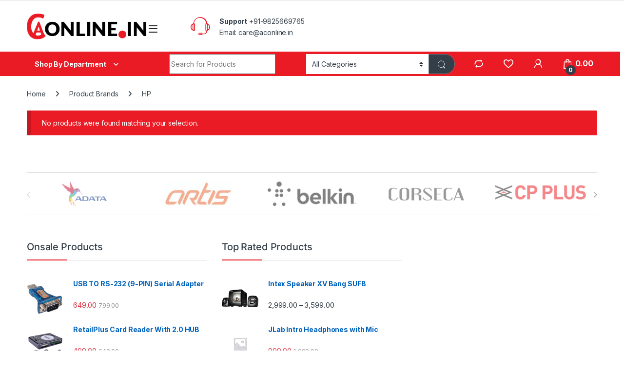

--- FILE ---
content_type: text/html; charset=UTF-8
request_url: https://www.aconline.in/brands/hp/
body_size: 151724
content:
<!DOCTYPE html>
<html lang="en-US">
<head>
<meta charset="UTF-8">
<meta name="viewport" content="width=device-width, initial-scale=1">
<link rel="profile" href="http://gmpg.org/xfn/11">
<link rel="pingback" href="https://www.aconline.in/xmlrpc.php">

				<script>document.documentElement.className = document.documentElement.className + ' yes-js js_active js'</script>
			<title>HP &#8211; AC Online</title>
<meta name='robots' content='max-image-preview:large' />
	<style>img:is([sizes="auto" i], [sizes^="auto," i]) { contain-intrinsic-size: 3000px 1500px }</style>
	<script>window._wca = window._wca || [];</script>
<link rel='dns-prefetch' href='//stats.wp.com' />
<link rel='dns-prefetch' href='//fonts.googleapis.com' />
<link rel='preconnect' href='//i0.wp.com' />
<link rel="alternate" type="application/rss+xml" title="AC Online &raquo; Feed" href="https://www.aconline.in/feed/" />
<link rel="alternate" type="application/rss+xml" title="AC Online &raquo; Comments Feed" href="https://www.aconline.in/comments/feed/" />
<link rel="alternate" type="application/rss+xml" title="AC Online &raquo; HP Brands Feed" href="https://www.aconline.in/brands/hp/feed/" />
<script type="text/javascript">
/* <![CDATA[ */
window._wpemojiSettings = {"baseUrl":"https:\/\/s.w.org\/images\/core\/emoji\/15.0.3\/72x72\/","ext":".png","svgUrl":"https:\/\/s.w.org\/images\/core\/emoji\/15.0.3\/svg\/","svgExt":".svg","source":{"concatemoji":"https:\/\/www.aconline.in\/wp-includes\/js\/wp-emoji-release.min.js?ver=6.7.4"}};
/*! This file is auto-generated */
!function(i,n){var o,s,e;function c(e){try{var t={supportTests:e,timestamp:(new Date).valueOf()};sessionStorage.setItem(o,JSON.stringify(t))}catch(e){}}function p(e,t,n){e.clearRect(0,0,e.canvas.width,e.canvas.height),e.fillText(t,0,0);var t=new Uint32Array(e.getImageData(0,0,e.canvas.width,e.canvas.height).data),r=(e.clearRect(0,0,e.canvas.width,e.canvas.height),e.fillText(n,0,0),new Uint32Array(e.getImageData(0,0,e.canvas.width,e.canvas.height).data));return t.every(function(e,t){return e===r[t]})}function u(e,t,n){switch(t){case"flag":return n(e,"\ud83c\udff3\ufe0f\u200d\u26a7\ufe0f","\ud83c\udff3\ufe0f\u200b\u26a7\ufe0f")?!1:!n(e,"\ud83c\uddfa\ud83c\uddf3","\ud83c\uddfa\u200b\ud83c\uddf3")&&!n(e,"\ud83c\udff4\udb40\udc67\udb40\udc62\udb40\udc65\udb40\udc6e\udb40\udc67\udb40\udc7f","\ud83c\udff4\u200b\udb40\udc67\u200b\udb40\udc62\u200b\udb40\udc65\u200b\udb40\udc6e\u200b\udb40\udc67\u200b\udb40\udc7f");case"emoji":return!n(e,"\ud83d\udc26\u200d\u2b1b","\ud83d\udc26\u200b\u2b1b")}return!1}function f(e,t,n){var r="undefined"!=typeof WorkerGlobalScope&&self instanceof WorkerGlobalScope?new OffscreenCanvas(300,150):i.createElement("canvas"),a=r.getContext("2d",{willReadFrequently:!0}),o=(a.textBaseline="top",a.font="600 32px Arial",{});return e.forEach(function(e){o[e]=t(a,e,n)}),o}function t(e){var t=i.createElement("script");t.src=e,t.defer=!0,i.head.appendChild(t)}"undefined"!=typeof Promise&&(o="wpEmojiSettingsSupports",s=["flag","emoji"],n.supports={everything:!0,everythingExceptFlag:!0},e=new Promise(function(e){i.addEventListener("DOMContentLoaded",e,{once:!0})}),new Promise(function(t){var n=function(){try{var e=JSON.parse(sessionStorage.getItem(o));if("object"==typeof e&&"number"==typeof e.timestamp&&(new Date).valueOf()<e.timestamp+604800&&"object"==typeof e.supportTests)return e.supportTests}catch(e){}return null}();if(!n){if("undefined"!=typeof Worker&&"undefined"!=typeof OffscreenCanvas&&"undefined"!=typeof URL&&URL.createObjectURL&&"undefined"!=typeof Blob)try{var e="postMessage("+f.toString()+"("+[JSON.stringify(s),u.toString(),p.toString()].join(",")+"));",r=new Blob([e],{type:"text/javascript"}),a=new Worker(URL.createObjectURL(r),{name:"wpTestEmojiSupports"});return void(a.onmessage=function(e){c(n=e.data),a.terminate(),t(n)})}catch(e){}c(n=f(s,u,p))}t(n)}).then(function(e){for(var t in e)n.supports[t]=e[t],n.supports.everything=n.supports.everything&&n.supports[t],"flag"!==t&&(n.supports.everythingExceptFlag=n.supports.everythingExceptFlag&&n.supports[t]);n.supports.everythingExceptFlag=n.supports.everythingExceptFlag&&!n.supports.flag,n.DOMReady=!1,n.readyCallback=function(){n.DOMReady=!0}}).then(function(){return e}).then(function(){var e;n.supports.everything||(n.readyCallback(),(e=n.source||{}).concatemoji?t(e.concatemoji):e.wpemoji&&e.twemoji&&(t(e.twemoji),t(e.wpemoji)))}))}((window,document),window._wpemojiSettings);
/* ]]> */
</script>
<style id='wp-emoji-styles-inline-css' type='text/css'>

	img.wp-smiley, img.emoji {
		display: inline !important;
		border: none !important;
		box-shadow: none !important;
		height: 1em !important;
		width: 1em !important;
		margin: 0 0.07em !important;
		vertical-align: -0.1em !important;
		background: none !important;
		padding: 0 !important;
	}
</style>
<link rel='stylesheet' id='wp-block-library-css' href='https://www.aconline.in/wp-includes/css/dist/block-library/style.min.css?ver=6.7.4' type='text/css' media='all' />
<link rel='stylesheet' id='mediaelement-css' href='https://www.aconline.in/wp-includes/js/mediaelement/mediaelementplayer-legacy.min.css?ver=4.2.17' type='text/css' media='all' />
<link rel='stylesheet' id='wp-mediaelement-css' href='https://www.aconline.in/wp-includes/js/mediaelement/wp-mediaelement.min.css?ver=6.7.4' type='text/css' media='all' />
<style id='jetpack-sharing-buttons-style-inline-css' type='text/css'>
.jetpack-sharing-buttons__services-list{display:flex;flex-direction:row;flex-wrap:wrap;gap:0;list-style-type:none;margin:5px;padding:0}.jetpack-sharing-buttons__services-list.has-small-icon-size{font-size:12px}.jetpack-sharing-buttons__services-list.has-normal-icon-size{font-size:16px}.jetpack-sharing-buttons__services-list.has-large-icon-size{font-size:24px}.jetpack-sharing-buttons__services-list.has-huge-icon-size{font-size:36px}@media print{.jetpack-sharing-buttons__services-list{display:none!important}}.editor-styles-wrapper .wp-block-jetpack-sharing-buttons{gap:0;padding-inline-start:0}ul.jetpack-sharing-buttons__services-list.has-background{padding:1.25em 2.375em}
</style>
<style id='classic-theme-styles-inline-css' type='text/css'>
/*! This file is auto-generated */
.wp-block-button__link{color:#fff;background-color:#32373c;border-radius:9999px;box-shadow:none;text-decoration:none;padding:calc(.667em + 2px) calc(1.333em + 2px);font-size:1.125em}.wp-block-file__button{background:#32373c;color:#fff;text-decoration:none}
</style>
<style id='global-styles-inline-css' type='text/css'>
:root{--wp--preset--aspect-ratio--square: 1;--wp--preset--aspect-ratio--4-3: 4/3;--wp--preset--aspect-ratio--3-4: 3/4;--wp--preset--aspect-ratio--3-2: 3/2;--wp--preset--aspect-ratio--2-3: 2/3;--wp--preset--aspect-ratio--16-9: 16/9;--wp--preset--aspect-ratio--9-16: 9/16;--wp--preset--color--black: #000000;--wp--preset--color--cyan-bluish-gray: #abb8c3;--wp--preset--color--white: #ffffff;--wp--preset--color--pale-pink: #f78da7;--wp--preset--color--vivid-red: #cf2e2e;--wp--preset--color--luminous-vivid-orange: #ff6900;--wp--preset--color--luminous-vivid-amber: #fcb900;--wp--preset--color--light-green-cyan: #7bdcb5;--wp--preset--color--vivid-green-cyan: #00d084;--wp--preset--color--pale-cyan-blue: #8ed1fc;--wp--preset--color--vivid-cyan-blue: #0693e3;--wp--preset--color--vivid-purple: #9b51e0;--wp--preset--gradient--vivid-cyan-blue-to-vivid-purple: linear-gradient(135deg,rgba(6,147,227,1) 0%,rgb(155,81,224) 100%);--wp--preset--gradient--light-green-cyan-to-vivid-green-cyan: linear-gradient(135deg,rgb(122,220,180) 0%,rgb(0,208,130) 100%);--wp--preset--gradient--luminous-vivid-amber-to-luminous-vivid-orange: linear-gradient(135deg,rgba(252,185,0,1) 0%,rgba(255,105,0,1) 100%);--wp--preset--gradient--luminous-vivid-orange-to-vivid-red: linear-gradient(135deg,rgba(255,105,0,1) 0%,rgb(207,46,46) 100%);--wp--preset--gradient--very-light-gray-to-cyan-bluish-gray: linear-gradient(135deg,rgb(238,238,238) 0%,rgb(169,184,195) 100%);--wp--preset--gradient--cool-to-warm-spectrum: linear-gradient(135deg,rgb(74,234,220) 0%,rgb(151,120,209) 20%,rgb(207,42,186) 40%,rgb(238,44,130) 60%,rgb(251,105,98) 80%,rgb(254,248,76) 100%);--wp--preset--gradient--blush-light-purple: linear-gradient(135deg,rgb(255,206,236) 0%,rgb(152,150,240) 100%);--wp--preset--gradient--blush-bordeaux: linear-gradient(135deg,rgb(254,205,165) 0%,rgb(254,45,45) 50%,rgb(107,0,62) 100%);--wp--preset--gradient--luminous-dusk: linear-gradient(135deg,rgb(255,203,112) 0%,rgb(199,81,192) 50%,rgb(65,88,208) 100%);--wp--preset--gradient--pale-ocean: linear-gradient(135deg,rgb(255,245,203) 0%,rgb(182,227,212) 50%,rgb(51,167,181) 100%);--wp--preset--gradient--electric-grass: linear-gradient(135deg,rgb(202,248,128) 0%,rgb(113,206,126) 100%);--wp--preset--gradient--midnight: linear-gradient(135deg,rgb(2,3,129) 0%,rgb(40,116,252) 100%);--wp--preset--font-size--small: 13px;--wp--preset--font-size--medium: 20px;--wp--preset--font-size--large: 36px;--wp--preset--font-size--x-large: 42px;--wp--preset--font-family--inter: "Inter", sans-serif;--wp--preset--font-family--cardo: Cardo;--wp--preset--spacing--20: 0.44rem;--wp--preset--spacing--30: 0.67rem;--wp--preset--spacing--40: 1rem;--wp--preset--spacing--50: 1.5rem;--wp--preset--spacing--60: 2.25rem;--wp--preset--spacing--70: 3.38rem;--wp--preset--spacing--80: 5.06rem;--wp--preset--shadow--natural: 6px 6px 9px rgba(0, 0, 0, 0.2);--wp--preset--shadow--deep: 12px 12px 50px rgba(0, 0, 0, 0.4);--wp--preset--shadow--sharp: 6px 6px 0px rgba(0, 0, 0, 0.2);--wp--preset--shadow--outlined: 6px 6px 0px -3px rgba(255, 255, 255, 1), 6px 6px rgba(0, 0, 0, 1);--wp--preset--shadow--crisp: 6px 6px 0px rgba(0, 0, 0, 1);}:where(.is-layout-flex){gap: 0.5em;}:where(.is-layout-grid){gap: 0.5em;}body .is-layout-flex{display: flex;}.is-layout-flex{flex-wrap: wrap;align-items: center;}.is-layout-flex > :is(*, div){margin: 0;}body .is-layout-grid{display: grid;}.is-layout-grid > :is(*, div){margin: 0;}:where(.wp-block-columns.is-layout-flex){gap: 2em;}:where(.wp-block-columns.is-layout-grid){gap: 2em;}:where(.wp-block-post-template.is-layout-flex){gap: 1.25em;}:where(.wp-block-post-template.is-layout-grid){gap: 1.25em;}.has-black-color{color: var(--wp--preset--color--black) !important;}.has-cyan-bluish-gray-color{color: var(--wp--preset--color--cyan-bluish-gray) !important;}.has-white-color{color: var(--wp--preset--color--white) !important;}.has-pale-pink-color{color: var(--wp--preset--color--pale-pink) !important;}.has-vivid-red-color{color: var(--wp--preset--color--vivid-red) !important;}.has-luminous-vivid-orange-color{color: var(--wp--preset--color--luminous-vivid-orange) !important;}.has-luminous-vivid-amber-color{color: var(--wp--preset--color--luminous-vivid-amber) !important;}.has-light-green-cyan-color{color: var(--wp--preset--color--light-green-cyan) !important;}.has-vivid-green-cyan-color{color: var(--wp--preset--color--vivid-green-cyan) !important;}.has-pale-cyan-blue-color{color: var(--wp--preset--color--pale-cyan-blue) !important;}.has-vivid-cyan-blue-color{color: var(--wp--preset--color--vivid-cyan-blue) !important;}.has-vivid-purple-color{color: var(--wp--preset--color--vivid-purple) !important;}.has-black-background-color{background-color: var(--wp--preset--color--black) !important;}.has-cyan-bluish-gray-background-color{background-color: var(--wp--preset--color--cyan-bluish-gray) !important;}.has-white-background-color{background-color: var(--wp--preset--color--white) !important;}.has-pale-pink-background-color{background-color: var(--wp--preset--color--pale-pink) !important;}.has-vivid-red-background-color{background-color: var(--wp--preset--color--vivid-red) !important;}.has-luminous-vivid-orange-background-color{background-color: var(--wp--preset--color--luminous-vivid-orange) !important;}.has-luminous-vivid-amber-background-color{background-color: var(--wp--preset--color--luminous-vivid-amber) !important;}.has-light-green-cyan-background-color{background-color: var(--wp--preset--color--light-green-cyan) !important;}.has-vivid-green-cyan-background-color{background-color: var(--wp--preset--color--vivid-green-cyan) !important;}.has-pale-cyan-blue-background-color{background-color: var(--wp--preset--color--pale-cyan-blue) !important;}.has-vivid-cyan-blue-background-color{background-color: var(--wp--preset--color--vivid-cyan-blue) !important;}.has-vivid-purple-background-color{background-color: var(--wp--preset--color--vivid-purple) !important;}.has-black-border-color{border-color: var(--wp--preset--color--black) !important;}.has-cyan-bluish-gray-border-color{border-color: var(--wp--preset--color--cyan-bluish-gray) !important;}.has-white-border-color{border-color: var(--wp--preset--color--white) !important;}.has-pale-pink-border-color{border-color: var(--wp--preset--color--pale-pink) !important;}.has-vivid-red-border-color{border-color: var(--wp--preset--color--vivid-red) !important;}.has-luminous-vivid-orange-border-color{border-color: var(--wp--preset--color--luminous-vivid-orange) !important;}.has-luminous-vivid-amber-border-color{border-color: var(--wp--preset--color--luminous-vivid-amber) !important;}.has-light-green-cyan-border-color{border-color: var(--wp--preset--color--light-green-cyan) !important;}.has-vivid-green-cyan-border-color{border-color: var(--wp--preset--color--vivid-green-cyan) !important;}.has-pale-cyan-blue-border-color{border-color: var(--wp--preset--color--pale-cyan-blue) !important;}.has-vivid-cyan-blue-border-color{border-color: var(--wp--preset--color--vivid-cyan-blue) !important;}.has-vivid-purple-border-color{border-color: var(--wp--preset--color--vivid-purple) !important;}.has-vivid-cyan-blue-to-vivid-purple-gradient-background{background: var(--wp--preset--gradient--vivid-cyan-blue-to-vivid-purple) !important;}.has-light-green-cyan-to-vivid-green-cyan-gradient-background{background: var(--wp--preset--gradient--light-green-cyan-to-vivid-green-cyan) !important;}.has-luminous-vivid-amber-to-luminous-vivid-orange-gradient-background{background: var(--wp--preset--gradient--luminous-vivid-amber-to-luminous-vivid-orange) !important;}.has-luminous-vivid-orange-to-vivid-red-gradient-background{background: var(--wp--preset--gradient--luminous-vivid-orange-to-vivid-red) !important;}.has-very-light-gray-to-cyan-bluish-gray-gradient-background{background: var(--wp--preset--gradient--very-light-gray-to-cyan-bluish-gray) !important;}.has-cool-to-warm-spectrum-gradient-background{background: var(--wp--preset--gradient--cool-to-warm-spectrum) !important;}.has-blush-light-purple-gradient-background{background: var(--wp--preset--gradient--blush-light-purple) !important;}.has-blush-bordeaux-gradient-background{background: var(--wp--preset--gradient--blush-bordeaux) !important;}.has-luminous-dusk-gradient-background{background: var(--wp--preset--gradient--luminous-dusk) !important;}.has-pale-ocean-gradient-background{background: var(--wp--preset--gradient--pale-ocean) !important;}.has-electric-grass-gradient-background{background: var(--wp--preset--gradient--electric-grass) !important;}.has-midnight-gradient-background{background: var(--wp--preset--gradient--midnight) !important;}.has-small-font-size{font-size: var(--wp--preset--font-size--small) !important;}.has-medium-font-size{font-size: var(--wp--preset--font-size--medium) !important;}.has-large-font-size{font-size: var(--wp--preset--font-size--large) !important;}.has-x-large-font-size{font-size: var(--wp--preset--font-size--x-large) !important;}
:where(.wp-block-post-template.is-layout-flex){gap: 1.25em;}:where(.wp-block-post-template.is-layout-grid){gap: 1.25em;}
:where(.wp-block-columns.is-layout-flex){gap: 2em;}:where(.wp-block-columns.is-layout-grid){gap: 2em;}
:root :where(.wp-block-pullquote){font-size: 1.5em;line-height: 1.6;}
</style>
<link rel='stylesheet' id='mas-wc-brands-style-css' href='https://www.aconline.in/wp-content/plugins/mas-woocommerce-brands/assets/css/style.css?ver=1.1.0' type='text/css' media='all' />
<style id='woocommerce-inline-inline-css' type='text/css'>
.woocommerce form .form-row .required { visibility: visible; }
</style>
<link rel='stylesheet' id='jquery-colorbox-css' href='https://www.aconline.in/wp-content/plugins/yith-woocommerce-compare/assets/css/colorbox.css?ver=1.4.21' type='text/css' media='all' />
<link rel='stylesheet' id='electro-fonts-css' href='https://fonts.googleapis.com/css2?family=Inter:wght@300;400;600;700&#038;display=swap' type='text/css' media='all' />
<link rel='stylesheet' id='font-electro-css' href='https://www.aconline.in/wp-content/themes/electro/assets/css/font-electro.css?ver=3.5.5' type='text/css' media='all' />
<link rel='stylesheet' id='fontawesome-css' href='https://www.aconline.in/wp-content/themes/electro/assets/vendor/fontawesome/css/all.min.css?ver=3.5.5' type='text/css' media='all' />
<link rel='stylesheet' id='animate-css-css' href='https://www.aconline.in/wp-content/themes/electro/assets/vendor/animate.css/animate.min.css?ver=3.5.5' type='text/css' media='all' />
<link rel='stylesheet' id='electro-style-css' href='https://www.aconline.in/wp-content/themes/electro/style.min.css?ver=3.5.5' type='text/css' media='all' />
<link rel='stylesheet' id='electro-child-style-css' href='https://www.aconline.in/wp-content/themes/electro-child/style.css?ver=3.5.5' type='text/css' media='all' />
<link rel='stylesheet' id='electro-color-css' href='https://www.aconline.in/wp-content/themes/electro/assets/css/colors/red.min.css?ver=3.5.5' type='text/css' media='all' />
<script type="text/javascript" src="https://www.aconline.in/wp-includes/js/jquery/jquery.min.js?ver=3.7.1" id="jquery-core-js"></script>
<script type="text/javascript" src="https://www.aconline.in/wp-includes/js/jquery/jquery-migrate.min.js?ver=3.4.1" id="jquery-migrate-js"></script>
<script type="text/javascript" src="https://www.aconline.in/wp-content/plugins/woocommerce/assets/js/jquery-blockui/jquery.blockUI.min.js?ver=2.7.0-wc.9.5.3" id="jquery-blockui-js" data-wp-strategy="defer"></script>
<script type="text/javascript" id="wc-add-to-cart-js-extra">
/* <![CDATA[ */
var wc_add_to_cart_params = {"ajax_url":"\/wp-admin\/admin-ajax.php","wc_ajax_url":"\/?wc-ajax=%%endpoint%%","i18n_view_cart":"View cart","cart_url":"https:\/\/www.aconline.in\/cart\/","is_cart":"","cart_redirect_after_add":"no"};
/* ]]> */
</script>
<script type="text/javascript" src="https://www.aconline.in/wp-content/plugins/woocommerce/assets/js/frontend/add-to-cart.min.js?ver=9.5.3" id="wc-add-to-cart-js" data-wp-strategy="defer"></script>
<script type="text/javascript" src="https://www.aconline.in/wp-content/plugins/woocommerce/assets/js/js-cookie/js.cookie.min.js?ver=2.1.4-wc.9.5.3" id="js-cookie-js" defer="defer" data-wp-strategy="defer"></script>
<script type="text/javascript" id="woocommerce-js-extra">
/* <![CDATA[ */
var woocommerce_params = {"ajax_url":"\/wp-admin\/admin-ajax.php","wc_ajax_url":"\/?wc-ajax=%%endpoint%%"};
/* ]]> */
</script>
<script type="text/javascript" src="https://www.aconline.in/wp-content/plugins/woocommerce/assets/js/frontend/woocommerce.min.js?ver=9.5.3" id="woocommerce-js" defer="defer" data-wp-strategy="defer"></script>
<script type="text/javascript" src="https://www.aconline.in/wp-content/plugins/js_composer/assets/js/vendors/woocommerce-add-to-cart.js?ver=8.0" id="vc_woocommerce-add-to-cart-js-js"></script>
<script type="text/javascript" id="wc-cart-fragments-js-extra">
/* <![CDATA[ */
var wc_cart_fragments_params = {"ajax_url":"\/wp-admin\/admin-ajax.php","wc_ajax_url":"\/?wc-ajax=%%endpoint%%","cart_hash_key":"wc_cart_hash_36b717dd356245fbbd5c6543c482d2de","fragment_name":"wc_fragments_36b717dd356245fbbd5c6543c482d2de","request_timeout":"5000"};
/* ]]> */
</script>
<script type="text/javascript" src="https://www.aconline.in/wp-content/plugins/woocommerce/assets/js/frontend/cart-fragments.min.js?ver=9.5.3" id="wc-cart-fragments-js" defer="defer" data-wp-strategy="defer"></script>
<script type="text/javascript" src="https://stats.wp.com/s-202604.js" id="woocommerce-analytics-js" defer="defer" data-wp-strategy="defer"></script>
<script></script><link rel="https://api.w.org/" href="https://www.aconline.in/wp-json/" /><link rel="EditURI" type="application/rsd+xml" title="RSD" href="https://www.aconline.in/xmlrpc.php?rsd" />
<meta name="generator" content="WordPress 6.7.4" />
<meta name="generator" content="WooCommerce 9.5.3" />
<meta name="generator" content="Redux 4.5.4" />	<style>img#wpstats{display:none}</style>
			<noscript><style>.woocommerce-product-gallery{ opacity: 1 !important; }</style></noscript>
	<meta name="generator" content="Powered by WPBakery Page Builder - drag and drop page builder for WordPress."/>
<meta name="generator" content="Powered by Slider Revolution 6.7.25 - responsive, Mobile-Friendly Slider Plugin for WordPress with comfortable drag and drop interface." />
<style class='wp-fonts-local' type='text/css'>
@font-face{font-family:Inter;font-style:normal;font-weight:300 900;font-display:fallback;src:url('https://www.aconline.in/wp-content/plugins/woocommerce/assets/fonts/Inter-VariableFont_slnt,wght.woff2') format('woff2');font-stretch:normal;}
@font-face{font-family:Cardo;font-style:normal;font-weight:400;font-display:fallback;src:url('https://www.aconline.in/wp-content/plugins/woocommerce/assets/fonts/cardo_normal_400.woff2') format('woff2');}
</style>
<link rel="icon" href="https://i0.wp.com/www.aconline.in/wp-content/uploads/2020/05/cropped-favicon-01.png?fit=32%2C32&#038;ssl=1" sizes="32x32" />
<link rel="icon" href="https://i0.wp.com/www.aconline.in/wp-content/uploads/2020/05/cropped-favicon-01.png?fit=192%2C192&#038;ssl=1" sizes="192x192" />
<link rel="apple-touch-icon" href="https://i0.wp.com/www.aconline.in/wp-content/uploads/2020/05/cropped-favicon-01.png?fit=180%2C180&#038;ssl=1" />
<meta name="msapplication-TileImage" content="https://i0.wp.com/www.aconline.in/wp-content/uploads/2020/05/cropped-favicon-01.png?fit=270%2C270&#038;ssl=1" />
<script data-jetpack-boost="ignore">function setREVStartSize(e){
			//window.requestAnimationFrame(function() {
				window.RSIW = window.RSIW===undefined ? window.innerWidth : window.RSIW;
				window.RSIH = window.RSIH===undefined ? window.innerHeight : window.RSIH;
				try {
					var pw = document.getElementById(e.c).parentNode.offsetWidth,
						newh;
					pw = pw===0 || isNaN(pw) || (e.l=="fullwidth" || e.layout=="fullwidth") ? window.RSIW : pw;
					e.tabw = e.tabw===undefined ? 0 : parseInt(e.tabw);
					e.thumbw = e.thumbw===undefined ? 0 : parseInt(e.thumbw);
					e.tabh = e.tabh===undefined ? 0 : parseInt(e.tabh);
					e.thumbh = e.thumbh===undefined ? 0 : parseInt(e.thumbh);
					e.tabhide = e.tabhide===undefined ? 0 : parseInt(e.tabhide);
					e.thumbhide = e.thumbhide===undefined ? 0 : parseInt(e.thumbhide);
					e.mh = e.mh===undefined || e.mh=="" || e.mh==="auto" ? 0 : parseInt(e.mh,0);
					if(e.layout==="fullscreen" || e.l==="fullscreen")
						newh = Math.max(e.mh,window.RSIH);
					else{
						e.gw = Array.isArray(e.gw) ? e.gw : [e.gw];
						for (var i in e.rl) if (e.gw[i]===undefined || e.gw[i]===0) e.gw[i] = e.gw[i-1];
						e.gh = e.el===undefined || e.el==="" || (Array.isArray(e.el) && e.el.length==0)? e.gh : e.el;
						e.gh = Array.isArray(e.gh) ? e.gh : [e.gh];
						for (var i in e.rl) if (e.gh[i]===undefined || e.gh[i]===0) e.gh[i] = e.gh[i-1];
											
						var nl = new Array(e.rl.length),
							ix = 0,
							sl;
						e.tabw = e.tabhide>=pw ? 0 : e.tabw;
						e.thumbw = e.thumbhide>=pw ? 0 : e.thumbw;
						e.tabh = e.tabhide>=pw ? 0 : e.tabh;
						e.thumbh = e.thumbhide>=pw ? 0 : e.thumbh;
						for (var i in e.rl) nl[i] = e.rl[i]<window.RSIW ? 0 : e.rl[i];
						sl = nl[0];
						for (var i in nl) if (sl>nl[i] && nl[i]>0) { sl = nl[i]; ix=i;}
						var m = pw>(e.gw[ix]+e.tabw+e.thumbw) ? 1 : (pw-(e.tabw+e.thumbw)) / (e.gw[ix]);
						newh =  (e.gh[ix] * m) + (e.tabh + e.thumbh);
					}
					var el = document.getElementById(e.c);
					if (el!==null && el) el.style.height = newh+"px";
					el = document.getElementById(e.c+"_wrapper");
					if (el!==null && el) {
						el.style.height = newh+"px";
						el.style.display = "block";
					}
				} catch(e){
					console.log("Failure at Presize of Slider:" + e)
				}
			//});
		  };</script>
<noscript><style> .wpb_animate_when_almost_visible { opacity: 1; }</style></noscript><style id="wpforms-css-vars-root">
				:root {
					--wpforms-field-border-radius: 3px;
--wpforms-field-border-style: solid;
--wpforms-field-border-size: 1px;
--wpforms-field-background-color: #ffffff;
--wpforms-field-border-color: rgba( 0, 0, 0, 0.25 );
--wpforms-field-border-color-spare: rgba( 0, 0, 0, 0.25 );
--wpforms-field-text-color: rgba( 0, 0, 0, 0.7 );
--wpforms-field-menu-color: #ffffff;
--wpforms-label-color: rgba( 0, 0, 0, 0.85 );
--wpforms-label-sublabel-color: rgba( 0, 0, 0, 0.55 );
--wpforms-label-error-color: #d63637;
--wpforms-button-border-radius: 3px;
--wpforms-button-border-style: none;
--wpforms-button-border-size: 1px;
--wpforms-button-background-color: #066aab;
--wpforms-button-border-color: #066aab;
--wpforms-button-text-color: #ffffff;
--wpforms-page-break-color: #066aab;
--wpforms-background-image: none;
--wpforms-background-position: center center;
--wpforms-background-repeat: no-repeat;
--wpforms-background-size: cover;
--wpforms-background-width: 100px;
--wpforms-background-height: 100px;
--wpforms-background-color: rgba( 0, 0, 0, 0 );
--wpforms-background-url: none;
--wpforms-container-padding: 0px;
--wpforms-container-border-style: none;
--wpforms-container-border-width: 1px;
--wpforms-container-border-color: #000000;
--wpforms-container-border-radius: 3px;
--wpforms-field-size-input-height: 43px;
--wpforms-field-size-input-spacing: 15px;
--wpforms-field-size-font-size: 16px;
--wpforms-field-size-line-height: 19px;
--wpforms-field-size-padding-h: 14px;
--wpforms-field-size-checkbox-size: 16px;
--wpforms-field-size-sublabel-spacing: 5px;
--wpforms-field-size-icon-size: 1;
--wpforms-label-size-font-size: 16px;
--wpforms-label-size-line-height: 19px;
--wpforms-label-size-sublabel-font-size: 14px;
--wpforms-label-size-sublabel-line-height: 17px;
--wpforms-button-size-font-size: 17px;
--wpforms-button-size-height: 41px;
--wpforms-button-size-padding-h: 15px;
--wpforms-button-size-margin-top: 10px;
--wpforms-container-shadow-size-box-shadow: none;

				}
			</style></head>

<body class="archive tax-pa_brands term-hp term-97 theme-electro woocommerce woocommerce-page woocommerce-no-js full-width sticky-single-add-to-cart-mobile wpb-js-composer js-comp-ver-8.0 vc_responsive">
    <div class="off-canvas-wrapper w-100 position-relative">
<div id="page" class="hfeed site">
    		<a class="skip-link screen-reader-text visually-hidden" href="#site-navigation">Skip to navigation</a>
		<a class="skip-link screen-reader-text visually-hidden" href="#content">Skip to content</a>
		
			
		<div class="top-bar hidden-lg-down d-none d-xl-block">
			<div class="container clearfix">
						</div>
		</div><!-- /.top-bar -->

			
    
    <header id="masthead" class="header-v2 stick-this site-header">
        <div class="container hidden-lg-down d-none d-xl-block">
            <div class="masthead row align-items-center">
				<div class="header-logo-area d-flex justify-content-between align-items-center">
					<div class="header-site-branding">
				<a href="https://www.aconline.in/" class="header-logo-link">
					<img src="https://www.aconline.in/wp-content/uploads/2020/05/logo.png" alt="AC Online" class="img-header-logo" width="350" height="83" />
				</a>
			</div>
					<div class="off-canvas-navigation-wrapper ">
			<div class="off-canvas-navbar-toggle-buttons clearfix">
				<button class="navbar-toggler navbar-toggle-hamburger " type="button">
					<i class="ec ec-menu"></i>
				</button>
				<button class="navbar-toggler navbar-toggle-close " type="button">
					<i class="ec ec-close-remove"></i>
				</button>
			</div>

			<div class="off-canvas-navigation
							 light" id="default-oc-header">
				<ul id="menu-department-menu" class="nav nav-inline yamm"><li id="menu-item-421" class="menu-item menu-item-type-taxonomy menu-item-object-product_cat menu-item-has-children menu-item-421 dropdown"><a title="Computers" href="https://www.aconline.in/product-category/computers/" data-bs-toggle="dropdown-hover" class="dropdown-toggle" aria-haspopup="true">Computers</a>
<ul role="menu" class=" dropdown-menu">
	<li id="menu-item-506" class="menu-item menu-item-type-taxonomy menu-item-object-product_cat menu-item-506"><a title="ACPC" href="https://www.aconline.in/product-category/computers/acpc/">ACPC</a></li>
	<li id="menu-item-507" class="menu-item menu-item-type-taxonomy menu-item-object-product_cat menu-item-507"><a title="All In One PC" href="https://www.aconline.in/product-category/computers/all-in-one-pc/">All In One PC</a></li>
	<li id="menu-item-478" class="menu-item menu-item-type-taxonomy menu-item-object-product_cat menu-item-478"><a title="Desktops" href="https://www.aconline.in/product-category/computers/desktops/">Desktops</a></li>
	<li id="menu-item-435" class="menu-item menu-item-type-taxonomy menu-item-object-product_cat menu-item-has-children menu-item-435 dropdown-submenu"><a title="Computer Peripherals" href="https://www.aconline.in/product-category/computers/computer-peripherals/">Computer Peripherals</a>
	<ul role="menu" class=" dropdown-menu">
		<li id="menu-item-488" class="menu-item menu-item-type-taxonomy menu-item-object-product_cat menu-item-488"><a title="Processors" href="https://www.aconline.in/product-category/computers/computer-peripherals/processors-computer-peripherals/">Processors</a></li>
		<li id="menu-item-495" class="menu-item menu-item-type-taxonomy menu-item-object-product_cat menu-item-495"><a title="Motherboards" href="https://www.aconline.in/product-category/computers/computer-peripherals/motherboards/">Motherboards</a></li>
		<li id="menu-item-492" class="menu-item menu-item-type-taxonomy menu-item-object-product_cat menu-item-492"><a title="Memory Modules" href="https://www.aconline.in/product-category/computers/computer-peripherals/memory-modules/">Memory Modules</a></li>
		<li id="menu-item-481" class="menu-item menu-item-type-taxonomy menu-item-object-product_cat menu-item-has-children menu-item-481 dropdown-submenu"><a title="Internal Harddisk Drives" href="https://www.aconline.in/product-category/computers/internal-harddisk-drives/">Internal Harddisk Drives</a>
		<ul role="menu" class=" dropdown-menu">
			<li id="menu-item-501" class="menu-item menu-item-type-taxonomy menu-item-object-product_cat menu-item-501"><a title="SATA Hard Drives" href="https://www.aconline.in/product-category/computers/internal-harddisk-drives/sata-hard-drives/">SATA Hard Drives</a></li>
			<li id="menu-item-502" class="menu-item menu-item-type-taxonomy menu-item-object-product_cat menu-item-502"><a title="Solid State Drives" href="https://www.aconline.in/product-category/computers/internal-harddisk-drives/solid-state-drives/">Solid State Drives</a></li>
		</ul>
</li>
		<li id="menu-item-487" class="menu-item menu-item-type-taxonomy menu-item-object-product_cat menu-item-487"><a title="Optical Drives" href="https://www.aconline.in/product-category/computers/computer-peripherals/optical-drives/">Optical Drives</a></li>
		<li id="menu-item-477" class="menu-item menu-item-type-taxonomy menu-item-object-product_cat menu-item-477"><a title="Computers Cases" href="https://www.aconline.in/product-category/computers/computer-peripherals/computers-cases/">Computers Cases</a></li>
		<li id="menu-item-494" class="menu-item menu-item-type-taxonomy menu-item-object-product_cat menu-item-494"><a title="Monitors" href="https://www.aconline.in/product-category/computers/computer-peripherals/monitors/">Monitors</a></li>
		<li id="menu-item-476" class="menu-item menu-item-type-taxonomy menu-item-object-product_cat menu-item-476"><a title="Keyboards" href="https://www.aconline.in/product-category/computers/computer-peripherals/keyboards/">Keyboards</a></li>
		<li id="menu-item-484" class="menu-item menu-item-type-taxonomy menu-item-object-product_cat menu-item-484"><a title="Mice" href="https://www.aconline.in/product-category/computers/computer-peripherals/mice/">Mice</a></li>
		<li id="menu-item-475" class="menu-item menu-item-type-taxonomy menu-item-object-product_cat menu-item-475"><a title="Keyboard Mouse Combos" href="https://www.aconline.in/product-category/computers/computer-peripherals/keyboard-mouse-combos/">Keyboard Mouse Combos</a></li>
		<li id="menu-item-489" class="menu-item menu-item-type-taxonomy menu-item-object-product_cat menu-item-489"><a title="Switch Mode Power Supplies" href="https://www.aconline.in/product-category/computers/computer-peripherals/switch-mode-power-supplies/">Switch Mode Power Supplies</a></li>
		<li id="menu-item-490" class="menu-item menu-item-type-taxonomy menu-item-object-product_cat menu-item-490"><a title="Uninterrupted Power Supply" href="https://www.aconline.in/product-category/computers/computer-peripherals/uninterrupted-power-supply/">Uninterrupted Power Supply</a></li>
		<li id="menu-item-479" class="menu-item menu-item-type-taxonomy menu-item-object-product_cat menu-item-has-children menu-item-479 dropdown-submenu"><a title="Graphic Cards" href="https://www.aconline.in/product-category/computers/computer-peripherals/graphic-cards/">Graphic Cards</a>
		<ul role="menu" class=" dropdown-menu">
			<li id="menu-item-480" class="menu-item menu-item-type-taxonomy menu-item-object-product_cat menu-item-480"><a title="AMD" href="https://www.aconline.in/product-category/computers/computer-peripherals/graphic-cards/amd/">AMD</a></li>
			<li id="menu-item-482" class="menu-item menu-item-type-taxonomy menu-item-object-product_cat menu-item-482"><a title="NVIDIA" href="https://www.aconline.in/product-category/computers/computer-peripherals/graphic-cards/nvidia/">NVIDIA</a></li>
		</ul>
</li>
		<li id="menu-item-503" class="menu-item menu-item-type-taxonomy menu-item-object-product_cat menu-item-503"><a title="Web Cameras" href="https://www.aconline.in/product-category/computers/computer-peripherals/web-cameras/">Web Cameras</a></li>
		<li id="menu-item-563" class="menu-item menu-item-type-taxonomy menu-item-object-product_cat menu-item-563"><a title="Spikeguard" href="https://www.aconline.in/product-category/miscellaneous-products/spikeguard/">Spikeguard</a></li>
	</ul>
</li>
	<li id="menu-item-571" class="menu-item menu-item-type-taxonomy menu-item-object-product_cat menu-item-has-children menu-item-571 dropdown-submenu"><a title="Miscellaneous Products" href="https://www.aconline.in/product-category/miscellaneous-products/">Miscellaneous Products</a>
	<ul role="menu" class=" dropdown-menu">
		<li id="menu-item-491" class="menu-item menu-item-type-taxonomy menu-item-object-product_cat menu-item-has-children menu-item-491 dropdown-submenu"><a title="USB Products" href="https://www.aconline.in/product-category/usb-products/">USB Products</a>
		<ul role="menu" class=" dropdown-menu">
			<li id="menu-item-566" class="menu-item menu-item-type-taxonomy menu-item-object-product_cat menu-item-566"><a title="USB Hubs" href="https://www.aconline.in/product-category/usb-products/usb-hubs/">USB Hubs</a></li>
			<li id="menu-item-568" class="menu-item menu-item-type-taxonomy menu-item-object-product_cat menu-item-568"><a title="Card Readers" href="https://www.aconline.in/product-category/usb-products/card-readers/">Card Readers</a></li>
		</ul>
</li>
	</ul>
</li>
</ul>
</li>
<li id="menu-item-422" class="menu-item menu-item-type-taxonomy menu-item-object-product_cat menu-item-has-children menu-item-422 dropdown"><a title="Laptops" href="https://www.aconline.in/product-category/laptops/" data-bs-toggle="dropdown-hover" class="dropdown-toggle" aria-haspopup="true">Laptops</a>
<ul role="menu" class=" dropdown-menu">
	<li id="menu-item-565" class="menu-item menu-item-type-taxonomy menu-item-object-product_cat menu-item-565"><a title="Laptops" href="https://www.aconline.in/product-category/laptops/laptops-laptops/">Laptops</a></li>
	<li id="menu-item-510" class="menu-item menu-item-type-taxonomy menu-item-object-product_cat menu-item-has-children menu-item-510 dropdown-submenu"><a title="Laptop Accessories" href="https://www.aconline.in/product-category/laptops/laptop-accessories/">Laptop Accessories</a>
	<ul role="menu" class=" dropdown-menu">
		<li id="menu-item-564" class="menu-item menu-item-type-taxonomy menu-item-object-product_cat menu-item-564"><a title="Laptop Bags &amp; Covers" href="https://www.aconline.in/product-category/laptops/laptop-accessories/laptop-bags-covers/">Laptop Bags &#038; Covers</a></li>
		<li id="menu-item-512" class="menu-item menu-item-type-taxonomy menu-item-object-product_cat menu-item-512"><a title="Laptop Adapters" href="https://www.aconline.in/product-category/laptops/laptop-peripherals/laptop-adapters/">Laptop Adapters</a></li>
		<li id="menu-item-513" class="menu-item menu-item-type-taxonomy menu-item-object-product_cat menu-item-513"><a title="Laptop Batteries" href="https://www.aconline.in/product-category/laptops/laptop-peripherals/laptop-batteries/">Laptop Batteries</a></li>
		<li id="menu-item-519" class="menu-item menu-item-type-taxonomy menu-item-object-product_cat menu-item-519"><a title="Laptop Screens" href="https://www.aconline.in/product-category/laptops/laptop-peripherals/laptop-screens/">Laptop Screens</a></li>
		<li id="menu-item-514" class="menu-item menu-item-type-taxonomy menu-item-object-product_cat menu-item-514"><a title="Laptop DVD Writer" href="https://www.aconline.in/product-category/laptops/laptop-peripherals/laptop-dvd-writer/">Laptop DVD Writer</a></li>
		<li id="menu-item-518" class="menu-item menu-item-type-taxonomy menu-item-object-product_cat menu-item-518"><a title="Laptop Random Access Memory Modules" href="https://www.aconline.in/product-category/laptops/laptop-peripherals/laptop-random-access-memory-modules/">Laptop Random Access Memory Modules</a></li>
		<li id="menu-item-515" class="menu-item menu-item-type-taxonomy menu-item-object-product_cat menu-item-has-children menu-item-515 dropdown-submenu"><a title="Laptop Hard Disk Drives" href="https://www.aconline.in/product-category/laptops/laptop-peripherals/laptop-hard-disk-drives/">Laptop Hard Disk Drives</a>
		<ul role="menu" class=" dropdown-menu">
			<li id="menu-item-516" class="menu-item menu-item-type-taxonomy menu-item-object-product_cat menu-item-516"><a title="M.2 NVME Solid State Modules" href="https://www.aconline.in/product-category/laptops/laptop-peripherals/laptop-hard-disk-drives/m-2-nvme-solid-state-modules/">M.2 NVME Solid State Modules</a></li>
			<li id="menu-item-517" class="menu-item menu-item-type-taxonomy menu-item-object-product_cat menu-item-517"><a title="M.2 Solid State Modules" href="https://www.aconline.in/product-category/laptops/laptop-peripherals/laptop-hard-disk-drives/m-2-solid-state-modules/">M.2 Solid State Modules</a></li>
		</ul>
</li>
	</ul>
</li>
	<li id="menu-item-511" class="menu-item menu-item-type-taxonomy menu-item-object-product_cat menu-item-511"><a title="Laptop Peripherals" href="https://www.aconline.in/product-category/laptops/laptop-peripherals/">Laptop Peripherals</a></li>
</ul>
</li>
<li id="menu-item-424" class="menu-item menu-item-type-taxonomy menu-item-object-product_cat menu-item-has-children menu-item-424 dropdown"><a title="Printers" href="https://www.aconline.in/product-category/printers/" data-bs-toggle="dropdown-hover" class="dropdown-toggle" aria-haspopup="true">Printers</a>
<ul role="menu" class=" dropdown-menu">
	<li id="menu-item-534" class="menu-item menu-item-type-taxonomy menu-item-object-product_cat menu-item-534"><a title="Laser Printers" href="https://www.aconline.in/product-category/printers/laser-printers/">Laser Printers</a></li>
	<li id="menu-item-532" class="menu-item menu-item-type-taxonomy menu-item-object-product_cat menu-item-532"><a title="Ink Tank Printers" href="https://www.aconline.in/product-category/printers/ink-tank-printers/">Ink Tank Printers</a></li>
	<li id="menu-item-531" class="menu-item menu-item-type-taxonomy menu-item-object-product_cat menu-item-531"><a title="Ink Jet Printers" href="https://www.aconline.in/product-category/printers/ink-jet-printers/">Ink Jet Printers</a></li>
	<li id="menu-item-547" class="menu-item menu-item-type-taxonomy menu-item-object-product_cat menu-item-547"><a title="Thermal Printers" href="https://www.aconline.in/product-category/printers/thermal-printers/">Thermal Printers</a></li>
	<li id="menu-item-533" class="menu-item menu-item-type-taxonomy menu-item-object-product_cat menu-item-533"><a title="Label Printers" href="https://www.aconline.in/product-category/printers/label-printers/">Label Printers</a></li>
	<li id="menu-item-530" class="menu-item menu-item-type-taxonomy menu-item-object-product_cat menu-item-530"><a title="Dot Matrix Printers" href="https://www.aconline.in/product-category/printers/dot-matrix-printers/">Dot Matrix Printers</a></li>
	<li id="menu-item-544" class="menu-item menu-item-type-taxonomy menu-item-object-product_cat menu-item-544"><a title="Printer Spares" href="https://www.aconline.in/product-category/printers/printer-spares/">Printer Spares</a></li>
	<li id="menu-item-545" class="menu-item menu-item-type-taxonomy menu-item-object-product_cat menu-item-545"><a title="Printer Supplies" href="https://www.aconline.in/product-category/printers/printer-supplies/">Printer Supplies</a></li>
	<li id="menu-item-546" class="menu-item menu-item-type-taxonomy menu-item-object-product_cat menu-item-546"><a title="Printing Stationary &amp; Labels" href="https://www.aconline.in/product-category/printers/printing-stationary-labels/">Printing Stationary &#038; Labels</a></li>
</ul>
</li>
<li id="menu-item-434" class="menu-item menu-item-type-taxonomy menu-item-object-product_cat menu-item-has-children menu-item-434 dropdown"><a title="Storage &amp; Memory Products" href="https://www.aconline.in/product-category/storage-memory-products/" data-bs-toggle="dropdown-hover" class="dropdown-toggle" aria-haspopup="true">Storage &#038; Memory Products</a>
<ul role="menu" class=" dropdown-menu">
	<li id="menu-item-572" class="menu-item menu-item-type-taxonomy menu-item-object-product_cat menu-item-572"><a title="External Hard Disk Drives" href="https://www.aconline.in/product-category/storage-memory-products/external-hard-disk-drives/">External Hard Disk Drives</a></li>
	<li id="menu-item-573" class="menu-item menu-item-type-taxonomy menu-item-object-product_cat menu-item-573"><a title="External Solid State Drives" href="https://www.aconline.in/product-category/storage-memory-products/external-solid-state-drives/">External Solid State Drives</a></li>
	<li id="menu-item-508" class="menu-item menu-item-type-taxonomy menu-item-object-product_cat menu-item-508"><a title="Flash Drives" href="https://www.aconline.in/product-category/storage-memory-products/flash-drives/">Flash Drives</a></li>
	<li id="menu-item-509" class="menu-item menu-item-type-taxonomy menu-item-object-product_cat menu-item-509"><a title="Memory Cards" href="https://www.aconline.in/product-category/storage-memory-products/memory-cards/">Memory Cards</a></li>
</ul>
</li>
<li id="menu-item-569" class="menu-item menu-item-type-taxonomy menu-item-object-product_cat menu-item-has-children menu-item-569 dropdown"><a title="Surveillance &amp; Biometrics" href="https://www.aconline.in/product-category/surveillance-biometrics/" data-bs-toggle="dropdown-hover" class="dropdown-toggle" aria-haspopup="true">Surveillance &#038; Biometrics</a>
<ul role="menu" class=" dropdown-menu">
	<li id="menu-item-570" class="menu-item menu-item-type-taxonomy menu-item-object-product_cat menu-item-570"><a title="Surveillance Hard Disk Drives" href="https://www.aconline.in/product-category/surveillance-biometrics/surveillance-hard-disk-drives/">Surveillance Hard Disk Drives</a></li>
</ul>
</li>
<li id="menu-item-428" class="menu-item menu-item-type-taxonomy menu-item-object-product_cat menu-item-has-children menu-item-428 dropdown"><a title="Networking" href="https://www.aconline.in/product-category/networking/" data-bs-toggle="dropdown-hover" class="dropdown-toggle" aria-haspopup="true">Networking</a>
<ul role="menu" class=" dropdown-menu">
	<li id="menu-item-526" class="menu-item menu-item-type-taxonomy menu-item-object-product_cat menu-item-526"><a title="Network Cables" href="https://www.aconline.in/product-category/networking/network-cables/">Network Cables</a></li>
	<li id="menu-item-527" class="menu-item menu-item-type-taxonomy menu-item-object-product_cat menu-item-527"><a title="Network Switches" href="https://www.aconline.in/product-category/networking/network-switches/">Network Switches</a></li>
	<li id="menu-item-528" class="menu-item menu-item-type-taxonomy menu-item-object-product_cat menu-item-528"><a title="Range Extenders" href="https://www.aconline.in/product-category/networking/range-extenders/">Range Extenders</a></li>
	<li id="menu-item-529" class="menu-item menu-item-type-taxonomy menu-item-object-product_cat menu-item-529"><a title="Routers" href="https://www.aconline.in/product-category/networking/routers/">Routers</a></li>
</ul>
</li>
<li id="menu-item-474" class="menu-item menu-item-type-taxonomy menu-item-object-product_cat menu-item-has-children menu-item-474 dropdown"><a title="Cables, Convertors &amp; Adaptors" href="https://www.aconline.in/product-category/cables-convertors-adaptors/" data-bs-toggle="dropdown-hover" class="dropdown-toggle" aria-haspopup="true">Cables, Convertors &#038; Adaptors</a>
<ul role="menu" class=" dropdown-menu">
	<li id="menu-item-556" class="menu-item menu-item-type-taxonomy menu-item-object-product_cat menu-item-556"><a title="C Type Cables &amp; Convertors" href="https://www.aconline.in/product-category/cables-convertors-adaptors/c-type-cables-convertors/">C Type Cables &#038; Convertors</a></li>
	<li id="menu-item-557" class="menu-item menu-item-type-taxonomy menu-item-object-product_cat menu-item-557"><a title="Display Port Cables &amp; Convertors" href="https://www.aconline.in/product-category/cables-convertors-adaptors/display-port-cables-convertors/">Display Port Cables &#038; Convertors</a></li>
	<li id="menu-item-558" class="menu-item menu-item-type-taxonomy menu-item-object-product_cat menu-item-558"><a title="DVI Cables &amp; Convertors" href="https://www.aconline.in/product-category/cables-convertors-adaptors/dvi-cables-convertors/">DVI Cables &#038; Convertors</a></li>
	<li id="menu-item-559" class="menu-item menu-item-type-taxonomy menu-item-object-product_cat menu-item-559"><a title="HDMI Cables &amp; Convertors" href="https://www.aconline.in/product-category/cables-convertors-adaptors/hdmi-cables-convertors/">HDMI Cables &#038; Convertors</a></li>
	<li id="menu-item-560" class="menu-item menu-item-type-taxonomy menu-item-object-product_cat menu-item-560"><a title="USB Cables &amp; Convertors" href="https://www.aconline.in/product-category/cables-convertors-adaptors/usb-cables-convertors/">USB Cables &#038; Convertors</a></li>
	<li id="menu-item-561" class="menu-item menu-item-type-taxonomy menu-item-object-product_cat menu-item-561"><a title="VGA Cables &amp; Convertors" href="https://www.aconline.in/product-category/cables-convertors-adaptors/vga-cables-convertors/">VGA Cables &#038; Convertors</a></li>
</ul>
</li>
<li id="menu-item-429" class="menu-item menu-item-type-taxonomy menu-item-object-product_cat menu-item-has-children menu-item-429 dropdown"><a title="Mobile Accessories" href="https://www.aconline.in/product-category/mobile-accessories/" data-bs-toggle="dropdown-hover" class="dropdown-toggle" aria-haspopup="true">Mobile Accessories</a>
<ul role="menu" class=" dropdown-menu">
	<li id="menu-item-520" class="menu-item menu-item-type-taxonomy menu-item-object-product_cat menu-item-520"><a title="Bluetooth Earphones" href="https://www.aconline.in/product-category/mobile-accessories/bluetooth-earphones/">Bluetooth Earphones</a></li>
	<li id="menu-item-521" class="menu-item menu-item-type-taxonomy menu-item-object-product_cat menu-item-521"><a title="Bluetooth Headphones" href="https://www.aconline.in/product-category/mobile-accessories/bluetooth-headphones/">Bluetooth Headphones</a></li>
	<li id="menu-item-522" class="menu-item menu-item-type-taxonomy menu-item-object-product_cat menu-item-522"><a title="Charges" href="https://www.aconline.in/product-category/mobile-accessories/charges/">Charges</a></li>
	<li id="menu-item-523" class="menu-item menu-item-type-taxonomy menu-item-object-product_cat menu-item-523"><a title="Data Cables" href="https://www.aconline.in/product-category/mobile-accessories/data-cables/">Data Cables</a></li>
	<li id="menu-item-524" class="menu-item menu-item-type-taxonomy menu-item-object-product_cat menu-item-524"><a title="Bluetooth Speakers" href="https://www.aconline.in/product-category/electronics-multimedia/speakers/bluetooth-speakers/">Bluetooth Speakers</a></li>
	<li id="menu-item-525" class="menu-item menu-item-type-taxonomy menu-item-object-product_cat menu-item-525"><a title="Memory Cards" href="https://www.aconline.in/product-category/storage-memory-products/memory-cards/">Memory Cards</a></li>
</ul>
</li>
<li id="menu-item-430" class="menu-item menu-item-type-taxonomy menu-item-object-product_cat menu-item-has-children menu-item-430 dropdown"><a title="Electronics &amp; Multimedia" href="https://www.aconline.in/product-category/electronics-multimedia/" data-bs-toggle="dropdown-hover" class="dropdown-toggle" aria-haspopup="true">Electronics &#038; Multimedia</a>
<ul role="menu" class=" dropdown-menu">
	<li id="menu-item-536" class="menu-item menu-item-type-taxonomy menu-item-object-product_cat menu-item-536"><a title="LED TV" href="https://www.aconline.in/product-category/electronics-multimedia/led-tv/">LED TV</a></li>
	<li id="menu-item-567" class="menu-item menu-item-type-taxonomy menu-item-object-product_cat menu-item-567"><a title="Projectors" href="https://www.aconline.in/product-category/electronics-multimedia/projectors/">Projectors</a></li>
	<li id="menu-item-535" class="menu-item menu-item-type-taxonomy menu-item-object-product_cat menu-item-has-children menu-item-535 dropdown-submenu"><a title="Electronics Accessories" href="https://www.aconline.in/product-category/electronics-multimedia/electronics-accessories/">Electronics Accessories</a>
	<ul role="menu" class=" dropdown-menu">
		<li id="menu-item-537" class="menu-item menu-item-type-taxonomy menu-item-object-product_cat menu-item-537"><a title="Casting Devices" href="https://www.aconline.in/product-category/electronics-multimedia/casting-devices/">Casting Devices</a></li>
	</ul>
</li>
	<li id="menu-item-538" class="menu-item menu-item-type-taxonomy menu-item-object-product_cat menu-item-has-children menu-item-538 dropdown-submenu"><a title="Headphone" href="https://www.aconline.in/product-category/electronics-multimedia/headphones/">Headphone</a>
	<ul role="menu" class=" dropdown-menu">
		<li id="menu-item-539" class="menu-item menu-item-type-taxonomy menu-item-object-product_cat menu-item-539"><a title="Bluetooth Earphones" href="https://www.aconline.in/product-category/mobile-accessories/bluetooth-earphones/">Bluetooth Earphones</a></li>
		<li id="menu-item-540" class="menu-item menu-item-type-taxonomy menu-item-object-product_cat menu-item-540"><a title="Bluetooth Headphones" href="https://www.aconline.in/product-category/mobile-accessories/bluetooth-headphones/">Bluetooth Headphones</a></li>
	</ul>
</li>
	<li id="menu-item-551" class="menu-item menu-item-type-taxonomy menu-item-object-product_cat menu-item-has-children menu-item-551 dropdown-submenu"><a title="Speakers" href="https://www.aconline.in/product-category/electronics-multimedia/speakers/">Speakers</a>
	<ul role="menu" class=" dropdown-menu">
		<li id="menu-item-543" class="menu-item menu-item-type-taxonomy menu-item-object-product_cat menu-item-543"><a title="Home Speakers" href="https://www.aconline.in/product-category/electronics-multimedia/speakers/home-speakers/">Home Speakers</a></li>
		<li id="menu-item-548" class="menu-item menu-item-type-taxonomy menu-item-object-product_cat menu-item-548"><a title="Sound Bar Speakers" href="https://www.aconline.in/product-category/electronics-multimedia/speakers/sound-bar-speakers/">Sound Bar Speakers</a></li>
		<li id="menu-item-549" class="menu-item menu-item-type-taxonomy menu-item-object-product_cat menu-item-549"><a title="Tower Speakers" href="https://www.aconline.in/product-category/electronics-multimedia/speakers/tower-speakers/">Tower Speakers</a></li>
		<li id="menu-item-541" class="menu-item menu-item-type-taxonomy menu-item-object-product_cat menu-item-541"><a title="Bluetooth Speakers" href="https://www.aconline.in/product-category/electronics-multimedia/speakers/bluetooth-speakers/">Bluetooth Speakers</a></li>
		<li id="menu-item-542" class="menu-item menu-item-type-taxonomy menu-item-object-product_cat menu-item-542"><a title="DJ Speakers" href="https://www.aconline.in/product-category/electronics-multimedia/speakers/dj-speakers/">DJ Speakers</a></li>
		<li id="menu-item-550" class="menu-item menu-item-type-taxonomy menu-item-object-product_cat menu-item-550"><a title="Trolley Speakers" href="https://www.aconline.in/product-category/electronics-multimedia/speakers/trolley-speakers/">Trolley Speakers</a></li>
	</ul>
</li>
</ul>
</li>
</ul>			</div>
		</div>
				</div>
				<div class="header-support col-3">
			<div class="header-support-inner">
				<div class="support-icon">
					<i class="ec ec-support"></i>
				</div>
				<div class="support-info">
					<div class="support-number"><strong>Support</strong> +91-9825669765</div>
					<div class="support-email">Email: care@aconline.in</div>
				</div>
			</div>
		</div>
					</div>
				<div class="electro-navbar">
			<div class="container">
				<div class="electro-navbar-inner row">
						<div class="departments-menu-v2">
			<div class="dropdown 
			">
				<a href="#" class="departments-menu-v2-title" 
									data-bs-toggle="dropdown">
					<span>Shop By Department<i class="departments-menu-v2-icon ec ec-arrow-down-search"></i></span>
				</a>
				<ul id="menu-department-menu-1" class="dropdown-menu yamm"><li id="menu-item-421" class="menu-item menu-item-type-taxonomy menu-item-object-product_cat menu-item-has-children menu-item-421 dropdown"><a title="Computers" href="https://www.aconline.in/product-category/computers/" data-bs-toggle="dropdown-hover" class="dropdown-toggle" aria-haspopup="true">Computers</a>
<ul role="menu" class=" dropdown-menu">
	<li id="menu-item-506" class="menu-item menu-item-type-taxonomy menu-item-object-product_cat menu-item-506"><a title="ACPC" href="https://www.aconline.in/product-category/computers/acpc/">ACPC</a></li>
	<li id="menu-item-507" class="menu-item menu-item-type-taxonomy menu-item-object-product_cat menu-item-507"><a title="All In One PC" href="https://www.aconline.in/product-category/computers/all-in-one-pc/">All In One PC</a></li>
	<li id="menu-item-478" class="menu-item menu-item-type-taxonomy menu-item-object-product_cat menu-item-478"><a title="Desktops" href="https://www.aconline.in/product-category/computers/desktops/">Desktops</a></li>
	<li id="menu-item-435" class="menu-item menu-item-type-taxonomy menu-item-object-product_cat menu-item-has-children menu-item-435 dropdown-submenu"><a title="Computer Peripherals" href="https://www.aconline.in/product-category/computers/computer-peripherals/">Computer Peripherals</a>
	<ul role="menu" class=" dropdown-menu">
		<li id="menu-item-488" class="menu-item menu-item-type-taxonomy menu-item-object-product_cat menu-item-488"><a title="Processors" href="https://www.aconline.in/product-category/computers/computer-peripherals/processors-computer-peripherals/">Processors</a></li>
		<li id="menu-item-495" class="menu-item menu-item-type-taxonomy menu-item-object-product_cat menu-item-495"><a title="Motherboards" href="https://www.aconline.in/product-category/computers/computer-peripherals/motherboards/">Motherboards</a></li>
		<li id="menu-item-492" class="menu-item menu-item-type-taxonomy menu-item-object-product_cat menu-item-492"><a title="Memory Modules" href="https://www.aconline.in/product-category/computers/computer-peripherals/memory-modules/">Memory Modules</a></li>
		<li id="menu-item-481" class="menu-item menu-item-type-taxonomy menu-item-object-product_cat menu-item-has-children menu-item-481 dropdown-submenu"><a title="Internal Harddisk Drives" href="https://www.aconline.in/product-category/computers/internal-harddisk-drives/">Internal Harddisk Drives</a>
		<ul role="menu" class=" dropdown-menu">
			<li id="menu-item-501" class="menu-item menu-item-type-taxonomy menu-item-object-product_cat menu-item-501"><a title="SATA Hard Drives" href="https://www.aconline.in/product-category/computers/internal-harddisk-drives/sata-hard-drives/">SATA Hard Drives</a></li>
			<li id="menu-item-502" class="menu-item menu-item-type-taxonomy menu-item-object-product_cat menu-item-502"><a title="Solid State Drives" href="https://www.aconline.in/product-category/computers/internal-harddisk-drives/solid-state-drives/">Solid State Drives</a></li>
		</ul>
</li>
		<li id="menu-item-487" class="menu-item menu-item-type-taxonomy menu-item-object-product_cat menu-item-487"><a title="Optical Drives" href="https://www.aconline.in/product-category/computers/computer-peripherals/optical-drives/">Optical Drives</a></li>
		<li id="menu-item-477" class="menu-item menu-item-type-taxonomy menu-item-object-product_cat menu-item-477"><a title="Computers Cases" href="https://www.aconline.in/product-category/computers/computer-peripherals/computers-cases/">Computers Cases</a></li>
		<li id="menu-item-494" class="menu-item menu-item-type-taxonomy menu-item-object-product_cat menu-item-494"><a title="Monitors" href="https://www.aconline.in/product-category/computers/computer-peripherals/monitors/">Monitors</a></li>
		<li id="menu-item-476" class="menu-item menu-item-type-taxonomy menu-item-object-product_cat menu-item-476"><a title="Keyboards" href="https://www.aconline.in/product-category/computers/computer-peripherals/keyboards/">Keyboards</a></li>
		<li id="menu-item-484" class="menu-item menu-item-type-taxonomy menu-item-object-product_cat menu-item-484"><a title="Mice" href="https://www.aconline.in/product-category/computers/computer-peripherals/mice/">Mice</a></li>
		<li id="menu-item-475" class="menu-item menu-item-type-taxonomy menu-item-object-product_cat menu-item-475"><a title="Keyboard Mouse Combos" href="https://www.aconline.in/product-category/computers/computer-peripherals/keyboard-mouse-combos/">Keyboard Mouse Combos</a></li>
		<li id="menu-item-489" class="menu-item menu-item-type-taxonomy menu-item-object-product_cat menu-item-489"><a title="Switch Mode Power Supplies" href="https://www.aconline.in/product-category/computers/computer-peripherals/switch-mode-power-supplies/">Switch Mode Power Supplies</a></li>
		<li id="menu-item-490" class="menu-item menu-item-type-taxonomy menu-item-object-product_cat menu-item-490"><a title="Uninterrupted Power Supply" href="https://www.aconline.in/product-category/computers/computer-peripherals/uninterrupted-power-supply/">Uninterrupted Power Supply</a></li>
		<li id="menu-item-479" class="menu-item menu-item-type-taxonomy menu-item-object-product_cat menu-item-has-children menu-item-479 dropdown-submenu"><a title="Graphic Cards" href="https://www.aconline.in/product-category/computers/computer-peripherals/graphic-cards/">Graphic Cards</a>
		<ul role="menu" class=" dropdown-menu">
			<li id="menu-item-480" class="menu-item menu-item-type-taxonomy menu-item-object-product_cat menu-item-480"><a title="AMD" href="https://www.aconline.in/product-category/computers/computer-peripherals/graphic-cards/amd/">AMD</a></li>
			<li id="menu-item-482" class="menu-item menu-item-type-taxonomy menu-item-object-product_cat menu-item-482"><a title="NVIDIA" href="https://www.aconline.in/product-category/computers/computer-peripherals/graphic-cards/nvidia/">NVIDIA</a></li>
		</ul>
</li>
		<li id="menu-item-503" class="menu-item menu-item-type-taxonomy menu-item-object-product_cat menu-item-503"><a title="Web Cameras" href="https://www.aconline.in/product-category/computers/computer-peripherals/web-cameras/">Web Cameras</a></li>
		<li id="menu-item-563" class="menu-item menu-item-type-taxonomy menu-item-object-product_cat menu-item-563"><a title="Spikeguard" href="https://www.aconline.in/product-category/miscellaneous-products/spikeguard/">Spikeguard</a></li>
	</ul>
</li>
	<li id="menu-item-571" class="menu-item menu-item-type-taxonomy menu-item-object-product_cat menu-item-has-children menu-item-571 dropdown-submenu"><a title="Miscellaneous Products" href="https://www.aconline.in/product-category/miscellaneous-products/">Miscellaneous Products</a>
	<ul role="menu" class=" dropdown-menu">
		<li id="menu-item-491" class="menu-item menu-item-type-taxonomy menu-item-object-product_cat menu-item-has-children menu-item-491 dropdown-submenu"><a title="USB Products" href="https://www.aconline.in/product-category/usb-products/">USB Products</a>
		<ul role="menu" class=" dropdown-menu">
			<li id="menu-item-566" class="menu-item menu-item-type-taxonomy menu-item-object-product_cat menu-item-566"><a title="USB Hubs" href="https://www.aconline.in/product-category/usb-products/usb-hubs/">USB Hubs</a></li>
			<li id="menu-item-568" class="menu-item menu-item-type-taxonomy menu-item-object-product_cat menu-item-568"><a title="Card Readers" href="https://www.aconline.in/product-category/usb-products/card-readers/">Card Readers</a></li>
		</ul>
</li>
	</ul>
</li>
</ul>
</li>
<li id="menu-item-422" class="menu-item menu-item-type-taxonomy menu-item-object-product_cat menu-item-has-children menu-item-422 dropdown"><a title="Laptops" href="https://www.aconline.in/product-category/laptops/" data-bs-toggle="dropdown-hover" class="dropdown-toggle" aria-haspopup="true">Laptops</a>
<ul role="menu" class=" dropdown-menu">
	<li id="menu-item-565" class="menu-item menu-item-type-taxonomy menu-item-object-product_cat menu-item-565"><a title="Laptops" href="https://www.aconline.in/product-category/laptops/laptops-laptops/">Laptops</a></li>
	<li id="menu-item-510" class="menu-item menu-item-type-taxonomy menu-item-object-product_cat menu-item-has-children menu-item-510 dropdown-submenu"><a title="Laptop Accessories" href="https://www.aconline.in/product-category/laptops/laptop-accessories/">Laptop Accessories</a>
	<ul role="menu" class=" dropdown-menu">
		<li id="menu-item-564" class="menu-item menu-item-type-taxonomy menu-item-object-product_cat menu-item-564"><a title="Laptop Bags &amp; Covers" href="https://www.aconline.in/product-category/laptops/laptop-accessories/laptop-bags-covers/">Laptop Bags &#038; Covers</a></li>
		<li id="menu-item-512" class="menu-item menu-item-type-taxonomy menu-item-object-product_cat menu-item-512"><a title="Laptop Adapters" href="https://www.aconline.in/product-category/laptops/laptop-peripherals/laptop-adapters/">Laptop Adapters</a></li>
		<li id="menu-item-513" class="menu-item menu-item-type-taxonomy menu-item-object-product_cat menu-item-513"><a title="Laptop Batteries" href="https://www.aconline.in/product-category/laptops/laptop-peripherals/laptop-batteries/">Laptop Batteries</a></li>
		<li id="menu-item-519" class="menu-item menu-item-type-taxonomy menu-item-object-product_cat menu-item-519"><a title="Laptop Screens" href="https://www.aconline.in/product-category/laptops/laptop-peripherals/laptop-screens/">Laptop Screens</a></li>
		<li id="menu-item-514" class="menu-item menu-item-type-taxonomy menu-item-object-product_cat menu-item-514"><a title="Laptop DVD Writer" href="https://www.aconline.in/product-category/laptops/laptop-peripherals/laptop-dvd-writer/">Laptop DVD Writer</a></li>
		<li id="menu-item-518" class="menu-item menu-item-type-taxonomy menu-item-object-product_cat menu-item-518"><a title="Laptop Random Access Memory Modules" href="https://www.aconline.in/product-category/laptops/laptop-peripherals/laptop-random-access-memory-modules/">Laptop Random Access Memory Modules</a></li>
		<li id="menu-item-515" class="menu-item menu-item-type-taxonomy menu-item-object-product_cat menu-item-has-children menu-item-515 dropdown-submenu"><a title="Laptop Hard Disk Drives" href="https://www.aconline.in/product-category/laptops/laptop-peripherals/laptop-hard-disk-drives/">Laptop Hard Disk Drives</a>
		<ul role="menu" class=" dropdown-menu">
			<li id="menu-item-516" class="menu-item menu-item-type-taxonomy menu-item-object-product_cat menu-item-516"><a title="M.2 NVME Solid State Modules" href="https://www.aconline.in/product-category/laptops/laptop-peripherals/laptop-hard-disk-drives/m-2-nvme-solid-state-modules/">M.2 NVME Solid State Modules</a></li>
			<li id="menu-item-517" class="menu-item menu-item-type-taxonomy menu-item-object-product_cat menu-item-517"><a title="M.2 Solid State Modules" href="https://www.aconline.in/product-category/laptops/laptop-peripherals/laptop-hard-disk-drives/m-2-solid-state-modules/">M.2 Solid State Modules</a></li>
		</ul>
</li>
	</ul>
</li>
	<li id="menu-item-511" class="menu-item menu-item-type-taxonomy menu-item-object-product_cat menu-item-511"><a title="Laptop Peripherals" href="https://www.aconline.in/product-category/laptops/laptop-peripherals/">Laptop Peripherals</a></li>
</ul>
</li>
<li id="menu-item-424" class="menu-item menu-item-type-taxonomy menu-item-object-product_cat menu-item-has-children menu-item-424 dropdown"><a title="Printers" href="https://www.aconline.in/product-category/printers/" data-bs-toggle="dropdown-hover" class="dropdown-toggle" aria-haspopup="true">Printers</a>
<ul role="menu" class=" dropdown-menu">
	<li id="menu-item-534" class="menu-item menu-item-type-taxonomy menu-item-object-product_cat menu-item-534"><a title="Laser Printers" href="https://www.aconline.in/product-category/printers/laser-printers/">Laser Printers</a></li>
	<li id="menu-item-532" class="menu-item menu-item-type-taxonomy menu-item-object-product_cat menu-item-532"><a title="Ink Tank Printers" href="https://www.aconline.in/product-category/printers/ink-tank-printers/">Ink Tank Printers</a></li>
	<li id="menu-item-531" class="menu-item menu-item-type-taxonomy menu-item-object-product_cat menu-item-531"><a title="Ink Jet Printers" href="https://www.aconline.in/product-category/printers/ink-jet-printers/">Ink Jet Printers</a></li>
	<li id="menu-item-547" class="menu-item menu-item-type-taxonomy menu-item-object-product_cat menu-item-547"><a title="Thermal Printers" href="https://www.aconline.in/product-category/printers/thermal-printers/">Thermal Printers</a></li>
	<li id="menu-item-533" class="menu-item menu-item-type-taxonomy menu-item-object-product_cat menu-item-533"><a title="Label Printers" href="https://www.aconline.in/product-category/printers/label-printers/">Label Printers</a></li>
	<li id="menu-item-530" class="menu-item menu-item-type-taxonomy menu-item-object-product_cat menu-item-530"><a title="Dot Matrix Printers" href="https://www.aconline.in/product-category/printers/dot-matrix-printers/">Dot Matrix Printers</a></li>
	<li id="menu-item-544" class="menu-item menu-item-type-taxonomy menu-item-object-product_cat menu-item-544"><a title="Printer Spares" href="https://www.aconline.in/product-category/printers/printer-spares/">Printer Spares</a></li>
	<li id="menu-item-545" class="menu-item menu-item-type-taxonomy menu-item-object-product_cat menu-item-545"><a title="Printer Supplies" href="https://www.aconline.in/product-category/printers/printer-supplies/">Printer Supplies</a></li>
	<li id="menu-item-546" class="menu-item menu-item-type-taxonomy menu-item-object-product_cat menu-item-546"><a title="Printing Stationary &amp; Labels" href="https://www.aconline.in/product-category/printers/printing-stationary-labels/">Printing Stationary &#038; Labels</a></li>
</ul>
</li>
<li id="menu-item-434" class="menu-item menu-item-type-taxonomy menu-item-object-product_cat menu-item-has-children menu-item-434 dropdown"><a title="Storage &amp; Memory Products" href="https://www.aconline.in/product-category/storage-memory-products/" data-bs-toggle="dropdown-hover" class="dropdown-toggle" aria-haspopup="true">Storage &#038; Memory Products</a>
<ul role="menu" class=" dropdown-menu">
	<li id="menu-item-572" class="menu-item menu-item-type-taxonomy menu-item-object-product_cat menu-item-572"><a title="External Hard Disk Drives" href="https://www.aconline.in/product-category/storage-memory-products/external-hard-disk-drives/">External Hard Disk Drives</a></li>
	<li id="menu-item-573" class="menu-item menu-item-type-taxonomy menu-item-object-product_cat menu-item-573"><a title="External Solid State Drives" href="https://www.aconline.in/product-category/storage-memory-products/external-solid-state-drives/">External Solid State Drives</a></li>
	<li id="menu-item-508" class="menu-item menu-item-type-taxonomy menu-item-object-product_cat menu-item-508"><a title="Flash Drives" href="https://www.aconline.in/product-category/storage-memory-products/flash-drives/">Flash Drives</a></li>
	<li id="menu-item-509" class="menu-item menu-item-type-taxonomy menu-item-object-product_cat menu-item-509"><a title="Memory Cards" href="https://www.aconline.in/product-category/storage-memory-products/memory-cards/">Memory Cards</a></li>
</ul>
</li>
<li id="menu-item-569" class="menu-item menu-item-type-taxonomy menu-item-object-product_cat menu-item-has-children menu-item-569 dropdown"><a title="Surveillance &amp; Biometrics" href="https://www.aconline.in/product-category/surveillance-biometrics/" data-bs-toggle="dropdown-hover" class="dropdown-toggle" aria-haspopup="true">Surveillance &#038; Biometrics</a>
<ul role="menu" class=" dropdown-menu">
	<li id="menu-item-570" class="menu-item menu-item-type-taxonomy menu-item-object-product_cat menu-item-570"><a title="Surveillance Hard Disk Drives" href="https://www.aconline.in/product-category/surveillance-biometrics/surveillance-hard-disk-drives/">Surveillance Hard Disk Drives</a></li>
</ul>
</li>
<li id="menu-item-428" class="menu-item menu-item-type-taxonomy menu-item-object-product_cat menu-item-has-children menu-item-428 dropdown"><a title="Networking" href="https://www.aconline.in/product-category/networking/" data-bs-toggle="dropdown-hover" class="dropdown-toggle" aria-haspopup="true">Networking</a>
<ul role="menu" class=" dropdown-menu">
	<li id="menu-item-526" class="menu-item menu-item-type-taxonomy menu-item-object-product_cat menu-item-526"><a title="Network Cables" href="https://www.aconline.in/product-category/networking/network-cables/">Network Cables</a></li>
	<li id="menu-item-527" class="menu-item menu-item-type-taxonomy menu-item-object-product_cat menu-item-527"><a title="Network Switches" href="https://www.aconline.in/product-category/networking/network-switches/">Network Switches</a></li>
	<li id="menu-item-528" class="menu-item menu-item-type-taxonomy menu-item-object-product_cat menu-item-528"><a title="Range Extenders" href="https://www.aconline.in/product-category/networking/range-extenders/">Range Extenders</a></li>
	<li id="menu-item-529" class="menu-item menu-item-type-taxonomy menu-item-object-product_cat menu-item-529"><a title="Routers" href="https://www.aconline.in/product-category/networking/routers/">Routers</a></li>
</ul>
</li>
<li id="menu-item-474" class="menu-item menu-item-type-taxonomy menu-item-object-product_cat menu-item-has-children menu-item-474 dropdown"><a title="Cables, Convertors &amp; Adaptors" href="https://www.aconline.in/product-category/cables-convertors-adaptors/" data-bs-toggle="dropdown-hover" class="dropdown-toggle" aria-haspopup="true">Cables, Convertors &#038; Adaptors</a>
<ul role="menu" class=" dropdown-menu">
	<li id="menu-item-556" class="menu-item menu-item-type-taxonomy menu-item-object-product_cat menu-item-556"><a title="C Type Cables &amp; Convertors" href="https://www.aconline.in/product-category/cables-convertors-adaptors/c-type-cables-convertors/">C Type Cables &#038; Convertors</a></li>
	<li id="menu-item-557" class="menu-item menu-item-type-taxonomy menu-item-object-product_cat menu-item-557"><a title="Display Port Cables &amp; Convertors" href="https://www.aconline.in/product-category/cables-convertors-adaptors/display-port-cables-convertors/">Display Port Cables &#038; Convertors</a></li>
	<li id="menu-item-558" class="menu-item menu-item-type-taxonomy menu-item-object-product_cat menu-item-558"><a title="DVI Cables &amp; Convertors" href="https://www.aconline.in/product-category/cables-convertors-adaptors/dvi-cables-convertors/">DVI Cables &#038; Convertors</a></li>
	<li id="menu-item-559" class="menu-item menu-item-type-taxonomy menu-item-object-product_cat menu-item-559"><a title="HDMI Cables &amp; Convertors" href="https://www.aconline.in/product-category/cables-convertors-adaptors/hdmi-cables-convertors/">HDMI Cables &#038; Convertors</a></li>
	<li id="menu-item-560" class="menu-item menu-item-type-taxonomy menu-item-object-product_cat menu-item-560"><a title="USB Cables &amp; Convertors" href="https://www.aconline.in/product-category/cables-convertors-adaptors/usb-cables-convertors/">USB Cables &#038; Convertors</a></li>
	<li id="menu-item-561" class="menu-item menu-item-type-taxonomy menu-item-object-product_cat menu-item-561"><a title="VGA Cables &amp; Convertors" href="https://www.aconline.in/product-category/cables-convertors-adaptors/vga-cables-convertors/">VGA Cables &#038; Convertors</a></li>
</ul>
</li>
<li id="menu-item-429" class="menu-item menu-item-type-taxonomy menu-item-object-product_cat menu-item-has-children menu-item-429 dropdown"><a title="Mobile Accessories" href="https://www.aconline.in/product-category/mobile-accessories/" data-bs-toggle="dropdown-hover" class="dropdown-toggle" aria-haspopup="true">Mobile Accessories</a>
<ul role="menu" class=" dropdown-menu">
	<li id="menu-item-520" class="menu-item menu-item-type-taxonomy menu-item-object-product_cat menu-item-520"><a title="Bluetooth Earphones" href="https://www.aconline.in/product-category/mobile-accessories/bluetooth-earphones/">Bluetooth Earphones</a></li>
	<li id="menu-item-521" class="menu-item menu-item-type-taxonomy menu-item-object-product_cat menu-item-521"><a title="Bluetooth Headphones" href="https://www.aconline.in/product-category/mobile-accessories/bluetooth-headphones/">Bluetooth Headphones</a></li>
	<li id="menu-item-522" class="menu-item menu-item-type-taxonomy menu-item-object-product_cat menu-item-522"><a title="Charges" href="https://www.aconline.in/product-category/mobile-accessories/charges/">Charges</a></li>
	<li id="menu-item-523" class="menu-item menu-item-type-taxonomy menu-item-object-product_cat menu-item-523"><a title="Data Cables" href="https://www.aconline.in/product-category/mobile-accessories/data-cables/">Data Cables</a></li>
	<li id="menu-item-524" class="menu-item menu-item-type-taxonomy menu-item-object-product_cat menu-item-524"><a title="Bluetooth Speakers" href="https://www.aconline.in/product-category/electronics-multimedia/speakers/bluetooth-speakers/">Bluetooth Speakers</a></li>
	<li id="menu-item-525" class="menu-item menu-item-type-taxonomy menu-item-object-product_cat menu-item-525"><a title="Memory Cards" href="https://www.aconline.in/product-category/storage-memory-products/memory-cards/">Memory Cards</a></li>
</ul>
</li>
<li id="menu-item-430" class="menu-item menu-item-type-taxonomy menu-item-object-product_cat menu-item-has-children menu-item-430 dropdown"><a title="Electronics &amp; Multimedia" href="https://www.aconline.in/product-category/electronics-multimedia/" data-bs-toggle="dropdown-hover" class="dropdown-toggle" aria-haspopup="true">Electronics &#038; Multimedia</a>
<ul role="menu" class=" dropdown-menu">
	<li id="menu-item-536" class="menu-item menu-item-type-taxonomy menu-item-object-product_cat menu-item-536"><a title="LED TV" href="https://www.aconline.in/product-category/electronics-multimedia/led-tv/">LED TV</a></li>
	<li id="menu-item-567" class="menu-item menu-item-type-taxonomy menu-item-object-product_cat menu-item-567"><a title="Projectors" href="https://www.aconline.in/product-category/electronics-multimedia/projectors/">Projectors</a></li>
	<li id="menu-item-535" class="menu-item menu-item-type-taxonomy menu-item-object-product_cat menu-item-has-children menu-item-535 dropdown-submenu"><a title="Electronics Accessories" href="https://www.aconline.in/product-category/electronics-multimedia/electronics-accessories/">Electronics Accessories</a>
	<ul role="menu" class=" dropdown-menu">
		<li id="menu-item-537" class="menu-item menu-item-type-taxonomy menu-item-object-product_cat menu-item-537"><a title="Casting Devices" href="https://www.aconline.in/product-category/electronics-multimedia/casting-devices/">Casting Devices</a></li>
	</ul>
</li>
	<li id="menu-item-538" class="menu-item menu-item-type-taxonomy menu-item-object-product_cat menu-item-has-children menu-item-538 dropdown-submenu"><a title="Headphone" href="https://www.aconline.in/product-category/electronics-multimedia/headphones/">Headphone</a>
	<ul role="menu" class=" dropdown-menu">
		<li id="menu-item-539" class="menu-item menu-item-type-taxonomy menu-item-object-product_cat menu-item-539"><a title="Bluetooth Earphones" href="https://www.aconline.in/product-category/mobile-accessories/bluetooth-earphones/">Bluetooth Earphones</a></li>
		<li id="menu-item-540" class="menu-item menu-item-type-taxonomy menu-item-object-product_cat menu-item-540"><a title="Bluetooth Headphones" href="https://www.aconline.in/product-category/mobile-accessories/bluetooth-headphones/">Bluetooth Headphones</a></li>
	</ul>
</li>
	<li id="menu-item-551" class="menu-item menu-item-type-taxonomy menu-item-object-product_cat menu-item-has-children menu-item-551 dropdown-submenu"><a title="Speakers" href="https://www.aconline.in/product-category/electronics-multimedia/speakers/">Speakers</a>
	<ul role="menu" class=" dropdown-menu">
		<li id="menu-item-543" class="menu-item menu-item-type-taxonomy menu-item-object-product_cat menu-item-543"><a title="Home Speakers" href="https://www.aconline.in/product-category/electronics-multimedia/speakers/home-speakers/">Home Speakers</a></li>
		<li id="menu-item-548" class="menu-item menu-item-type-taxonomy menu-item-object-product_cat menu-item-548"><a title="Sound Bar Speakers" href="https://www.aconline.in/product-category/electronics-multimedia/speakers/sound-bar-speakers/">Sound Bar Speakers</a></li>
		<li id="menu-item-549" class="menu-item menu-item-type-taxonomy menu-item-object-product_cat menu-item-549"><a title="Tower Speakers" href="https://www.aconline.in/product-category/electronics-multimedia/speakers/tower-speakers/">Tower Speakers</a></li>
		<li id="menu-item-541" class="menu-item menu-item-type-taxonomy menu-item-object-product_cat menu-item-541"><a title="Bluetooth Speakers" href="https://www.aconline.in/product-category/electronics-multimedia/speakers/bluetooth-speakers/">Bluetooth Speakers</a></li>
		<li id="menu-item-542" class="menu-item menu-item-type-taxonomy menu-item-object-product_cat menu-item-542"><a title="DJ Speakers" href="https://www.aconline.in/product-category/electronics-multimedia/speakers/dj-speakers/">DJ Speakers</a></li>
		<li id="menu-item-550" class="menu-item menu-item-type-taxonomy menu-item-object-product_cat menu-item-550"><a title="Trolley Speakers" href="https://www.aconline.in/product-category/electronics-multimedia/speakers/trolley-speakers/">Trolley Speakers</a></li>
	</ul>
</li>
</ul>
</li>
</ul>			</div>
		</div>
		
<form class="navbar-search col" method="get" action="https://www.aconline.in/" autocomplete="off">
	<label class="sr-only screen-reader-text visually-hidden" for="search">Search for:</label>
	<div class="input-group">
		<div class="input-search-field">
			<input type="text" id="search" class="form-control search-field product-search-field" dir="ltr" value="" name="s" placeholder="Search for Products" autocomplete="off" />
		</div>
				<div class="input-group-addon search-categories d-flex">
			<select  name='product_cat' id='electro_header_search_categories_dropdown' class='postform resizeselect'>
	<option value='0' selected='selected'>All Categories</option>
	<option class="level-0" value="storage-memory-products">Storage &amp; Memory Products</option>
	<option class="level-0" value="electronics-multimedia">Electronics &amp; Multimedia</option>
	<option class="level-0" value="computers">Computers</option>
	<option class="level-0" value="miscellaneous-products">Miscellaneous Products</option>
	<option class="level-0" value="cables-convertors-adaptors">Cables, Convertors &amp; Adaptors</option>
	<option class="level-0" value="surveillance-biometrics">Surveillance &amp; Biometrics</option>
	<option class="level-0" value="networking-accessories">Networking Accessories</option>
</select>
		</div>
				<div class="input-group-btn">
			<input type="hidden" id="search-param" name="post_type" value="product" />
			<button type="submit" class="btn btn-secondary"><i class="ec ec-search"></i></button>
		</div>
	</div>
	</form>
		<div class="header-icons col-auto d-flex justify-content-end align-items-center">
				<div class="header-icon" 
						data-bs-toggle="tooltip" data-bs-placement="bottom" data-bs-title="Compare">
			<a href="">
				<i class="ec ec-compare"></i>
							</a>
		</div>
				<div class="header-icon" 
					data-bs-toggle="tooltip" data-bs-placement="bottom" data-bs-title="Wishlist">
		<a href="https://www.aconline.in/wishlist/">
			<i class="ec ec-favorites"></i>
					</a>
	</div>
			<div class="header-icon header-icon__user-account dropdown animate-dropdown" data-bs-toggle="tooltip" data-bs-placement="bottom" data-bs-title="My Account">
            <a class="dropdown-toggle" href="https://www.aconline.in/my-account/" data-bs-toggle="dropdown"><i class="ec ec-user"></i></a>
            <ul class="dropdown-menu dropdown-menu-user-account">
                                <li>
                                        <div class="register-sign-in-dropdown-inner">
                        <div class="sign-in">
                            <p>Returning Customer ?</p>
                            <div class="sign-in-action"><a href="https://www.aconline.in/my-account/" class="sign-in-button">Sign in</a></div>
                        </div>
                        <div class="register">
                            <p>Don&#039;t have an account ?</p>
                            <div class="register-action"><a href="https://www.aconline.in/my-account/">Register</a></div>
                        </div>
                    </div>
                                    </li>
                            </ul>
        </div><div class="header-icon header-icon__cart position-relative"data-bs-toggle="tooltip" data-bs-placement="bottom" data-bs-title="Cart">
            <a class="dropdown-toggle" href="#off-canvas-cart-summary" >
                <i class="ec ec-shopping-bag"></i>
                <span class="cart-items-count count header-icon-counter">0</span>
                <span class="cart-items-total-price total-price"><span class="woocommerce-Price-amount amount"><bdi><span class="woocommerce-Price-currencySymbol">&#8377;</span>0.00</bdi></span></span>
            </a>
                    </div>		</div><!-- /.header-icons -->
						</div>
			</div>
		</div>
		
        </div>

        			<div class="container hidden-xl-up d-xl-none">
				<div class="mobile-header-v1 row align-items-center handheld-stick-this">
							<div class="off-canvas-navigation-wrapper ">
			<div class="off-canvas-navbar-toggle-buttons clearfix">
				<button class="navbar-toggler navbar-toggle-hamburger " type="button">
					<i class="ec ec-menu"></i>
				</button>
				<button class="navbar-toggler navbar-toggle-close " type="button">
					<i class="ec ec-close-remove"></i>
				</button>
			</div>

			<div class="off-canvas-navigation
							 light" id="default-oc-header">
				<ul id="menu-department-menu-2" class="nav nav-inline yamm"><li id="menu-item-421" class="menu-item menu-item-type-taxonomy menu-item-object-product_cat menu-item-has-children menu-item-421 dropdown"><a title="Computers" href="https://www.aconline.in/product-category/computers/" data-bs-toggle="dropdown-hover" class="dropdown-toggle" aria-haspopup="true">Computers</a>
<ul role="menu" class=" dropdown-menu">
	<li id="menu-item-506" class="menu-item menu-item-type-taxonomy menu-item-object-product_cat menu-item-506"><a title="ACPC" href="https://www.aconline.in/product-category/computers/acpc/">ACPC</a></li>
	<li id="menu-item-507" class="menu-item menu-item-type-taxonomy menu-item-object-product_cat menu-item-507"><a title="All In One PC" href="https://www.aconline.in/product-category/computers/all-in-one-pc/">All In One PC</a></li>
	<li id="menu-item-478" class="menu-item menu-item-type-taxonomy menu-item-object-product_cat menu-item-478"><a title="Desktops" href="https://www.aconline.in/product-category/computers/desktops/">Desktops</a></li>
	<li id="menu-item-435" class="menu-item menu-item-type-taxonomy menu-item-object-product_cat menu-item-has-children menu-item-435 dropdown-submenu"><a title="Computer Peripherals" href="https://www.aconline.in/product-category/computers/computer-peripherals/">Computer Peripherals</a>
	<ul role="menu" class=" dropdown-menu">
		<li id="menu-item-488" class="menu-item menu-item-type-taxonomy menu-item-object-product_cat menu-item-488"><a title="Processors" href="https://www.aconline.in/product-category/computers/computer-peripherals/processors-computer-peripherals/">Processors</a></li>
		<li id="menu-item-495" class="menu-item menu-item-type-taxonomy menu-item-object-product_cat menu-item-495"><a title="Motherboards" href="https://www.aconline.in/product-category/computers/computer-peripherals/motherboards/">Motherboards</a></li>
		<li id="menu-item-492" class="menu-item menu-item-type-taxonomy menu-item-object-product_cat menu-item-492"><a title="Memory Modules" href="https://www.aconline.in/product-category/computers/computer-peripherals/memory-modules/">Memory Modules</a></li>
		<li id="menu-item-481" class="menu-item menu-item-type-taxonomy menu-item-object-product_cat menu-item-has-children menu-item-481 dropdown-submenu"><a title="Internal Harddisk Drives" href="https://www.aconline.in/product-category/computers/internal-harddisk-drives/">Internal Harddisk Drives</a>
		<ul role="menu" class=" dropdown-menu">
			<li id="menu-item-501" class="menu-item menu-item-type-taxonomy menu-item-object-product_cat menu-item-501"><a title="SATA Hard Drives" href="https://www.aconline.in/product-category/computers/internal-harddisk-drives/sata-hard-drives/">SATA Hard Drives</a></li>
			<li id="menu-item-502" class="menu-item menu-item-type-taxonomy menu-item-object-product_cat menu-item-502"><a title="Solid State Drives" href="https://www.aconline.in/product-category/computers/internal-harddisk-drives/solid-state-drives/">Solid State Drives</a></li>
		</ul>
</li>
		<li id="menu-item-487" class="menu-item menu-item-type-taxonomy menu-item-object-product_cat menu-item-487"><a title="Optical Drives" href="https://www.aconline.in/product-category/computers/computer-peripherals/optical-drives/">Optical Drives</a></li>
		<li id="menu-item-477" class="menu-item menu-item-type-taxonomy menu-item-object-product_cat menu-item-477"><a title="Computers Cases" href="https://www.aconline.in/product-category/computers/computer-peripherals/computers-cases/">Computers Cases</a></li>
		<li id="menu-item-494" class="menu-item menu-item-type-taxonomy menu-item-object-product_cat menu-item-494"><a title="Monitors" href="https://www.aconline.in/product-category/computers/computer-peripherals/monitors/">Monitors</a></li>
		<li id="menu-item-476" class="menu-item menu-item-type-taxonomy menu-item-object-product_cat menu-item-476"><a title="Keyboards" href="https://www.aconline.in/product-category/computers/computer-peripherals/keyboards/">Keyboards</a></li>
		<li id="menu-item-484" class="menu-item menu-item-type-taxonomy menu-item-object-product_cat menu-item-484"><a title="Mice" href="https://www.aconline.in/product-category/computers/computer-peripherals/mice/">Mice</a></li>
		<li id="menu-item-475" class="menu-item menu-item-type-taxonomy menu-item-object-product_cat menu-item-475"><a title="Keyboard Mouse Combos" href="https://www.aconline.in/product-category/computers/computer-peripherals/keyboard-mouse-combos/">Keyboard Mouse Combos</a></li>
		<li id="menu-item-489" class="menu-item menu-item-type-taxonomy menu-item-object-product_cat menu-item-489"><a title="Switch Mode Power Supplies" href="https://www.aconline.in/product-category/computers/computer-peripherals/switch-mode-power-supplies/">Switch Mode Power Supplies</a></li>
		<li id="menu-item-490" class="menu-item menu-item-type-taxonomy menu-item-object-product_cat menu-item-490"><a title="Uninterrupted Power Supply" href="https://www.aconline.in/product-category/computers/computer-peripherals/uninterrupted-power-supply/">Uninterrupted Power Supply</a></li>
		<li id="menu-item-479" class="menu-item menu-item-type-taxonomy menu-item-object-product_cat menu-item-has-children menu-item-479 dropdown-submenu"><a title="Graphic Cards" href="https://www.aconline.in/product-category/computers/computer-peripherals/graphic-cards/">Graphic Cards</a>
		<ul role="menu" class=" dropdown-menu">
			<li id="menu-item-480" class="menu-item menu-item-type-taxonomy menu-item-object-product_cat menu-item-480"><a title="AMD" href="https://www.aconline.in/product-category/computers/computer-peripherals/graphic-cards/amd/">AMD</a></li>
			<li id="menu-item-482" class="menu-item menu-item-type-taxonomy menu-item-object-product_cat menu-item-482"><a title="NVIDIA" href="https://www.aconline.in/product-category/computers/computer-peripherals/graphic-cards/nvidia/">NVIDIA</a></li>
		</ul>
</li>
		<li id="menu-item-503" class="menu-item menu-item-type-taxonomy menu-item-object-product_cat menu-item-503"><a title="Web Cameras" href="https://www.aconline.in/product-category/computers/computer-peripherals/web-cameras/">Web Cameras</a></li>
		<li id="menu-item-563" class="menu-item menu-item-type-taxonomy menu-item-object-product_cat menu-item-563"><a title="Spikeguard" href="https://www.aconline.in/product-category/miscellaneous-products/spikeguard/">Spikeguard</a></li>
	</ul>
</li>
	<li id="menu-item-571" class="menu-item menu-item-type-taxonomy menu-item-object-product_cat menu-item-has-children menu-item-571 dropdown-submenu"><a title="Miscellaneous Products" href="https://www.aconline.in/product-category/miscellaneous-products/">Miscellaneous Products</a>
	<ul role="menu" class=" dropdown-menu">
		<li id="menu-item-491" class="menu-item menu-item-type-taxonomy menu-item-object-product_cat menu-item-has-children menu-item-491 dropdown-submenu"><a title="USB Products" href="https://www.aconline.in/product-category/usb-products/">USB Products</a>
		<ul role="menu" class=" dropdown-menu">
			<li id="menu-item-566" class="menu-item menu-item-type-taxonomy menu-item-object-product_cat menu-item-566"><a title="USB Hubs" href="https://www.aconline.in/product-category/usb-products/usb-hubs/">USB Hubs</a></li>
			<li id="menu-item-568" class="menu-item menu-item-type-taxonomy menu-item-object-product_cat menu-item-568"><a title="Card Readers" href="https://www.aconline.in/product-category/usb-products/card-readers/">Card Readers</a></li>
		</ul>
</li>
	</ul>
</li>
</ul>
</li>
<li id="menu-item-422" class="menu-item menu-item-type-taxonomy menu-item-object-product_cat menu-item-has-children menu-item-422 dropdown"><a title="Laptops" href="https://www.aconline.in/product-category/laptops/" data-bs-toggle="dropdown-hover" class="dropdown-toggle" aria-haspopup="true">Laptops</a>
<ul role="menu" class=" dropdown-menu">
	<li id="menu-item-565" class="menu-item menu-item-type-taxonomy menu-item-object-product_cat menu-item-565"><a title="Laptops" href="https://www.aconline.in/product-category/laptops/laptops-laptops/">Laptops</a></li>
	<li id="menu-item-510" class="menu-item menu-item-type-taxonomy menu-item-object-product_cat menu-item-has-children menu-item-510 dropdown-submenu"><a title="Laptop Accessories" href="https://www.aconline.in/product-category/laptops/laptop-accessories/">Laptop Accessories</a>
	<ul role="menu" class=" dropdown-menu">
		<li id="menu-item-564" class="menu-item menu-item-type-taxonomy menu-item-object-product_cat menu-item-564"><a title="Laptop Bags &amp; Covers" href="https://www.aconline.in/product-category/laptops/laptop-accessories/laptop-bags-covers/">Laptop Bags &#038; Covers</a></li>
		<li id="menu-item-512" class="menu-item menu-item-type-taxonomy menu-item-object-product_cat menu-item-512"><a title="Laptop Adapters" href="https://www.aconline.in/product-category/laptops/laptop-peripherals/laptop-adapters/">Laptop Adapters</a></li>
		<li id="menu-item-513" class="menu-item menu-item-type-taxonomy menu-item-object-product_cat menu-item-513"><a title="Laptop Batteries" href="https://www.aconline.in/product-category/laptops/laptop-peripherals/laptop-batteries/">Laptop Batteries</a></li>
		<li id="menu-item-519" class="menu-item menu-item-type-taxonomy menu-item-object-product_cat menu-item-519"><a title="Laptop Screens" href="https://www.aconline.in/product-category/laptops/laptop-peripherals/laptop-screens/">Laptop Screens</a></li>
		<li id="menu-item-514" class="menu-item menu-item-type-taxonomy menu-item-object-product_cat menu-item-514"><a title="Laptop DVD Writer" href="https://www.aconline.in/product-category/laptops/laptop-peripherals/laptop-dvd-writer/">Laptop DVD Writer</a></li>
		<li id="menu-item-518" class="menu-item menu-item-type-taxonomy menu-item-object-product_cat menu-item-518"><a title="Laptop Random Access Memory Modules" href="https://www.aconline.in/product-category/laptops/laptop-peripherals/laptop-random-access-memory-modules/">Laptop Random Access Memory Modules</a></li>
		<li id="menu-item-515" class="menu-item menu-item-type-taxonomy menu-item-object-product_cat menu-item-has-children menu-item-515 dropdown-submenu"><a title="Laptop Hard Disk Drives" href="https://www.aconline.in/product-category/laptops/laptop-peripherals/laptop-hard-disk-drives/">Laptop Hard Disk Drives</a>
		<ul role="menu" class=" dropdown-menu">
			<li id="menu-item-516" class="menu-item menu-item-type-taxonomy menu-item-object-product_cat menu-item-516"><a title="M.2 NVME Solid State Modules" href="https://www.aconline.in/product-category/laptops/laptop-peripherals/laptop-hard-disk-drives/m-2-nvme-solid-state-modules/">M.2 NVME Solid State Modules</a></li>
			<li id="menu-item-517" class="menu-item menu-item-type-taxonomy menu-item-object-product_cat menu-item-517"><a title="M.2 Solid State Modules" href="https://www.aconline.in/product-category/laptops/laptop-peripherals/laptop-hard-disk-drives/m-2-solid-state-modules/">M.2 Solid State Modules</a></li>
		</ul>
</li>
	</ul>
</li>
	<li id="menu-item-511" class="menu-item menu-item-type-taxonomy menu-item-object-product_cat menu-item-511"><a title="Laptop Peripherals" href="https://www.aconline.in/product-category/laptops/laptop-peripherals/">Laptop Peripherals</a></li>
</ul>
</li>
<li id="menu-item-424" class="menu-item menu-item-type-taxonomy menu-item-object-product_cat menu-item-has-children menu-item-424 dropdown"><a title="Printers" href="https://www.aconline.in/product-category/printers/" data-bs-toggle="dropdown-hover" class="dropdown-toggle" aria-haspopup="true">Printers</a>
<ul role="menu" class=" dropdown-menu">
	<li id="menu-item-534" class="menu-item menu-item-type-taxonomy menu-item-object-product_cat menu-item-534"><a title="Laser Printers" href="https://www.aconline.in/product-category/printers/laser-printers/">Laser Printers</a></li>
	<li id="menu-item-532" class="menu-item menu-item-type-taxonomy menu-item-object-product_cat menu-item-532"><a title="Ink Tank Printers" href="https://www.aconline.in/product-category/printers/ink-tank-printers/">Ink Tank Printers</a></li>
	<li id="menu-item-531" class="menu-item menu-item-type-taxonomy menu-item-object-product_cat menu-item-531"><a title="Ink Jet Printers" href="https://www.aconline.in/product-category/printers/ink-jet-printers/">Ink Jet Printers</a></li>
	<li id="menu-item-547" class="menu-item menu-item-type-taxonomy menu-item-object-product_cat menu-item-547"><a title="Thermal Printers" href="https://www.aconline.in/product-category/printers/thermal-printers/">Thermal Printers</a></li>
	<li id="menu-item-533" class="menu-item menu-item-type-taxonomy menu-item-object-product_cat menu-item-533"><a title="Label Printers" href="https://www.aconline.in/product-category/printers/label-printers/">Label Printers</a></li>
	<li id="menu-item-530" class="menu-item menu-item-type-taxonomy menu-item-object-product_cat menu-item-530"><a title="Dot Matrix Printers" href="https://www.aconline.in/product-category/printers/dot-matrix-printers/">Dot Matrix Printers</a></li>
	<li id="menu-item-544" class="menu-item menu-item-type-taxonomy menu-item-object-product_cat menu-item-544"><a title="Printer Spares" href="https://www.aconline.in/product-category/printers/printer-spares/">Printer Spares</a></li>
	<li id="menu-item-545" class="menu-item menu-item-type-taxonomy menu-item-object-product_cat menu-item-545"><a title="Printer Supplies" href="https://www.aconline.in/product-category/printers/printer-supplies/">Printer Supplies</a></li>
	<li id="menu-item-546" class="menu-item menu-item-type-taxonomy menu-item-object-product_cat menu-item-546"><a title="Printing Stationary &amp; Labels" href="https://www.aconline.in/product-category/printers/printing-stationary-labels/">Printing Stationary &#038; Labels</a></li>
</ul>
</li>
<li id="menu-item-434" class="menu-item menu-item-type-taxonomy menu-item-object-product_cat menu-item-has-children menu-item-434 dropdown"><a title="Storage &amp; Memory Products" href="https://www.aconline.in/product-category/storage-memory-products/" data-bs-toggle="dropdown-hover" class="dropdown-toggle" aria-haspopup="true">Storage &#038; Memory Products</a>
<ul role="menu" class=" dropdown-menu">
	<li id="menu-item-572" class="menu-item menu-item-type-taxonomy menu-item-object-product_cat menu-item-572"><a title="External Hard Disk Drives" href="https://www.aconline.in/product-category/storage-memory-products/external-hard-disk-drives/">External Hard Disk Drives</a></li>
	<li id="menu-item-573" class="menu-item menu-item-type-taxonomy menu-item-object-product_cat menu-item-573"><a title="External Solid State Drives" href="https://www.aconline.in/product-category/storage-memory-products/external-solid-state-drives/">External Solid State Drives</a></li>
	<li id="menu-item-508" class="menu-item menu-item-type-taxonomy menu-item-object-product_cat menu-item-508"><a title="Flash Drives" href="https://www.aconline.in/product-category/storage-memory-products/flash-drives/">Flash Drives</a></li>
	<li id="menu-item-509" class="menu-item menu-item-type-taxonomy menu-item-object-product_cat menu-item-509"><a title="Memory Cards" href="https://www.aconline.in/product-category/storage-memory-products/memory-cards/">Memory Cards</a></li>
</ul>
</li>
<li id="menu-item-569" class="menu-item menu-item-type-taxonomy menu-item-object-product_cat menu-item-has-children menu-item-569 dropdown"><a title="Surveillance &amp; Biometrics" href="https://www.aconline.in/product-category/surveillance-biometrics/" data-bs-toggle="dropdown-hover" class="dropdown-toggle" aria-haspopup="true">Surveillance &#038; Biometrics</a>
<ul role="menu" class=" dropdown-menu">
	<li id="menu-item-570" class="menu-item menu-item-type-taxonomy menu-item-object-product_cat menu-item-570"><a title="Surveillance Hard Disk Drives" href="https://www.aconline.in/product-category/surveillance-biometrics/surveillance-hard-disk-drives/">Surveillance Hard Disk Drives</a></li>
</ul>
</li>
<li id="menu-item-428" class="menu-item menu-item-type-taxonomy menu-item-object-product_cat menu-item-has-children menu-item-428 dropdown"><a title="Networking" href="https://www.aconline.in/product-category/networking/" data-bs-toggle="dropdown-hover" class="dropdown-toggle" aria-haspopup="true">Networking</a>
<ul role="menu" class=" dropdown-menu">
	<li id="menu-item-526" class="menu-item menu-item-type-taxonomy menu-item-object-product_cat menu-item-526"><a title="Network Cables" href="https://www.aconline.in/product-category/networking/network-cables/">Network Cables</a></li>
	<li id="menu-item-527" class="menu-item menu-item-type-taxonomy menu-item-object-product_cat menu-item-527"><a title="Network Switches" href="https://www.aconline.in/product-category/networking/network-switches/">Network Switches</a></li>
	<li id="menu-item-528" class="menu-item menu-item-type-taxonomy menu-item-object-product_cat menu-item-528"><a title="Range Extenders" href="https://www.aconline.in/product-category/networking/range-extenders/">Range Extenders</a></li>
	<li id="menu-item-529" class="menu-item menu-item-type-taxonomy menu-item-object-product_cat menu-item-529"><a title="Routers" href="https://www.aconline.in/product-category/networking/routers/">Routers</a></li>
</ul>
</li>
<li id="menu-item-474" class="menu-item menu-item-type-taxonomy menu-item-object-product_cat menu-item-has-children menu-item-474 dropdown"><a title="Cables, Convertors &amp; Adaptors" href="https://www.aconline.in/product-category/cables-convertors-adaptors/" data-bs-toggle="dropdown-hover" class="dropdown-toggle" aria-haspopup="true">Cables, Convertors &#038; Adaptors</a>
<ul role="menu" class=" dropdown-menu">
	<li id="menu-item-556" class="menu-item menu-item-type-taxonomy menu-item-object-product_cat menu-item-556"><a title="C Type Cables &amp; Convertors" href="https://www.aconline.in/product-category/cables-convertors-adaptors/c-type-cables-convertors/">C Type Cables &#038; Convertors</a></li>
	<li id="menu-item-557" class="menu-item menu-item-type-taxonomy menu-item-object-product_cat menu-item-557"><a title="Display Port Cables &amp; Convertors" href="https://www.aconline.in/product-category/cables-convertors-adaptors/display-port-cables-convertors/">Display Port Cables &#038; Convertors</a></li>
	<li id="menu-item-558" class="menu-item menu-item-type-taxonomy menu-item-object-product_cat menu-item-558"><a title="DVI Cables &amp; Convertors" href="https://www.aconline.in/product-category/cables-convertors-adaptors/dvi-cables-convertors/">DVI Cables &#038; Convertors</a></li>
	<li id="menu-item-559" class="menu-item menu-item-type-taxonomy menu-item-object-product_cat menu-item-559"><a title="HDMI Cables &amp; Convertors" href="https://www.aconline.in/product-category/cables-convertors-adaptors/hdmi-cables-convertors/">HDMI Cables &#038; Convertors</a></li>
	<li id="menu-item-560" class="menu-item menu-item-type-taxonomy menu-item-object-product_cat menu-item-560"><a title="USB Cables &amp; Convertors" href="https://www.aconline.in/product-category/cables-convertors-adaptors/usb-cables-convertors/">USB Cables &#038; Convertors</a></li>
	<li id="menu-item-561" class="menu-item menu-item-type-taxonomy menu-item-object-product_cat menu-item-561"><a title="VGA Cables &amp; Convertors" href="https://www.aconline.in/product-category/cables-convertors-adaptors/vga-cables-convertors/">VGA Cables &#038; Convertors</a></li>
</ul>
</li>
<li id="menu-item-429" class="menu-item menu-item-type-taxonomy menu-item-object-product_cat menu-item-has-children menu-item-429 dropdown"><a title="Mobile Accessories" href="https://www.aconline.in/product-category/mobile-accessories/" data-bs-toggle="dropdown-hover" class="dropdown-toggle" aria-haspopup="true">Mobile Accessories</a>
<ul role="menu" class=" dropdown-menu">
	<li id="menu-item-520" class="menu-item menu-item-type-taxonomy menu-item-object-product_cat menu-item-520"><a title="Bluetooth Earphones" href="https://www.aconline.in/product-category/mobile-accessories/bluetooth-earphones/">Bluetooth Earphones</a></li>
	<li id="menu-item-521" class="menu-item menu-item-type-taxonomy menu-item-object-product_cat menu-item-521"><a title="Bluetooth Headphones" href="https://www.aconline.in/product-category/mobile-accessories/bluetooth-headphones/">Bluetooth Headphones</a></li>
	<li id="menu-item-522" class="menu-item menu-item-type-taxonomy menu-item-object-product_cat menu-item-522"><a title="Charges" href="https://www.aconline.in/product-category/mobile-accessories/charges/">Charges</a></li>
	<li id="menu-item-523" class="menu-item menu-item-type-taxonomy menu-item-object-product_cat menu-item-523"><a title="Data Cables" href="https://www.aconline.in/product-category/mobile-accessories/data-cables/">Data Cables</a></li>
	<li id="menu-item-524" class="menu-item menu-item-type-taxonomy menu-item-object-product_cat menu-item-524"><a title="Bluetooth Speakers" href="https://www.aconline.in/product-category/electronics-multimedia/speakers/bluetooth-speakers/">Bluetooth Speakers</a></li>
	<li id="menu-item-525" class="menu-item menu-item-type-taxonomy menu-item-object-product_cat menu-item-525"><a title="Memory Cards" href="https://www.aconline.in/product-category/storage-memory-products/memory-cards/">Memory Cards</a></li>
</ul>
</li>
<li id="menu-item-430" class="menu-item menu-item-type-taxonomy menu-item-object-product_cat menu-item-has-children menu-item-430 dropdown"><a title="Electronics &amp; Multimedia" href="https://www.aconline.in/product-category/electronics-multimedia/" data-bs-toggle="dropdown-hover" class="dropdown-toggle" aria-haspopup="true">Electronics &#038; Multimedia</a>
<ul role="menu" class=" dropdown-menu">
	<li id="menu-item-536" class="menu-item menu-item-type-taxonomy menu-item-object-product_cat menu-item-536"><a title="LED TV" href="https://www.aconline.in/product-category/electronics-multimedia/led-tv/">LED TV</a></li>
	<li id="menu-item-567" class="menu-item menu-item-type-taxonomy menu-item-object-product_cat menu-item-567"><a title="Projectors" href="https://www.aconline.in/product-category/electronics-multimedia/projectors/">Projectors</a></li>
	<li id="menu-item-535" class="menu-item menu-item-type-taxonomy menu-item-object-product_cat menu-item-has-children menu-item-535 dropdown-submenu"><a title="Electronics Accessories" href="https://www.aconline.in/product-category/electronics-multimedia/electronics-accessories/">Electronics Accessories</a>
	<ul role="menu" class=" dropdown-menu">
		<li id="menu-item-537" class="menu-item menu-item-type-taxonomy menu-item-object-product_cat menu-item-537"><a title="Casting Devices" href="https://www.aconline.in/product-category/electronics-multimedia/casting-devices/">Casting Devices</a></li>
	</ul>
</li>
	<li id="menu-item-538" class="menu-item menu-item-type-taxonomy menu-item-object-product_cat menu-item-has-children menu-item-538 dropdown-submenu"><a title="Headphone" href="https://www.aconline.in/product-category/electronics-multimedia/headphones/">Headphone</a>
	<ul role="menu" class=" dropdown-menu">
		<li id="menu-item-539" class="menu-item menu-item-type-taxonomy menu-item-object-product_cat menu-item-539"><a title="Bluetooth Earphones" href="https://www.aconline.in/product-category/mobile-accessories/bluetooth-earphones/">Bluetooth Earphones</a></li>
		<li id="menu-item-540" class="menu-item menu-item-type-taxonomy menu-item-object-product_cat menu-item-540"><a title="Bluetooth Headphones" href="https://www.aconline.in/product-category/mobile-accessories/bluetooth-headphones/">Bluetooth Headphones</a></li>
	</ul>
</li>
	<li id="menu-item-551" class="menu-item menu-item-type-taxonomy menu-item-object-product_cat menu-item-has-children menu-item-551 dropdown-submenu"><a title="Speakers" href="https://www.aconline.in/product-category/electronics-multimedia/speakers/">Speakers</a>
	<ul role="menu" class=" dropdown-menu">
		<li id="menu-item-543" class="menu-item menu-item-type-taxonomy menu-item-object-product_cat menu-item-543"><a title="Home Speakers" href="https://www.aconline.in/product-category/electronics-multimedia/speakers/home-speakers/">Home Speakers</a></li>
		<li id="menu-item-548" class="menu-item menu-item-type-taxonomy menu-item-object-product_cat menu-item-548"><a title="Sound Bar Speakers" href="https://www.aconline.in/product-category/electronics-multimedia/speakers/sound-bar-speakers/">Sound Bar Speakers</a></li>
		<li id="menu-item-549" class="menu-item menu-item-type-taxonomy menu-item-object-product_cat menu-item-549"><a title="Tower Speakers" href="https://www.aconline.in/product-category/electronics-multimedia/speakers/tower-speakers/">Tower Speakers</a></li>
		<li id="menu-item-541" class="menu-item menu-item-type-taxonomy menu-item-object-product_cat menu-item-541"><a title="Bluetooth Speakers" href="https://www.aconline.in/product-category/electronics-multimedia/speakers/bluetooth-speakers/">Bluetooth Speakers</a></li>
		<li id="menu-item-542" class="menu-item menu-item-type-taxonomy menu-item-object-product_cat menu-item-542"><a title="DJ Speakers" href="https://www.aconline.in/product-category/electronics-multimedia/speakers/dj-speakers/">DJ Speakers</a></li>
		<li id="menu-item-550" class="menu-item menu-item-type-taxonomy menu-item-object-product_cat menu-item-550"><a title="Trolley Speakers" href="https://www.aconline.in/product-category/electronics-multimedia/speakers/trolley-speakers/">Trolley Speakers</a></li>
	</ul>
</li>
</ul>
</li>
</ul>			</div>
		</div>
		            <div class="header-logo">
                <a href="https://www.aconline.in/" class="header-logo-link">
                    <img src="https://www.aconline.in/wp-content/uploads/2020/05/logo.png" alt="AC Online" class="img-header-logo" width="350" height="83" />
                </a>
            </div>
            		<div class="handheld-header-links">
			<ul class="columns-3">
									<li class="search">
						<a href="">Search</a>			<div class="site-search">
				<div class="widget woocommerce widget_product_search"><form role="search" method="get" class="woocommerce-product-search" action="https://www.aconline.in/">
	<label class="screen-reader-text" for="woocommerce-product-search-field-0">Search for:</label>
	<input type="search" id="woocommerce-product-search-field-0" class="search-field" placeholder="Search products&hellip;" value="" name="s" />
	<button type="submit" value="Search" class="">Search</button>
	<input type="hidden" name="post_type" value="product" />
</form>
</div>			</div>
							</li>
									<li class="my-account">
						<a href="https://www.aconline.in/my-account/"><i class="ec ec-user"></i></a>					</li>
									<li class="cart">
									<a class="footer-cart-contents" href="#off-canvas-cart-summary" title="View your shopping cart">
				<i class="ec ec-shopping-bag"></i>
				<span class="cart-items-count count">0</span>
			</a>
								</li>
							</ul>
		</div>
					<div class="site-search">
				<div class="widget woocommerce widget_product_search"><form role="search" method="get" class="woocommerce-product-search" action="https://www.aconline.in/">
	<label class="screen-reader-text" for="woocommerce-product-search-field-1">Search for:</label>
	<input type="search" id="woocommerce-product-search-field-1" class="search-field" placeholder="Search products&hellip;" value="" name="s" />
	<button type="submit" value="Search" class="">Search</button>
	<input type="hidden" name="post_type" value="product" />
</form>
</div>			</div>
						</div>
			</div>
			
    </header><!-- #masthead -->

    
    
    <div id="content" class="site-content" tabindex="-1">
        <div class="container">
        <nav class="woocommerce-breadcrumb" aria-label="Breadcrumb"><a href="https://www.aconline.in">Home</a><span class="delimiter"><i class="fa fa-angle-right"></i></span>Product Brands<span class="delimiter"><i class="fa fa-angle-right"></i></span>HP</nav><div class="site-content-inner row">
		
    		<div id="primary" class="content-area">
			<main id="main" class="site-main">
			
        
        
            <div class="woocommerce-no-products-found">
	
	<div class="woocommerce-info">
		No products were found matching your selection.	</div>
</div>

        
    			</main><!-- #main -->
		</div><!-- #primary -->

		
    
					</div>
				</div><!-- .col-full -->
	</div><!-- #content -->

	<section class="brands-carousel">
	<h2 class="sr-only">Brands Carousel</h2>
	<div class="container">
		<div id="owl-brands" class="owl-brands owl-carousel electro-owl-carousel owl-outer-nav" data-ride="owl-carousel" data-carousel-selector="self" data-carousel-options="{&quot;items&quot;:5,&quot;navRewind&quot;:true,&quot;autoplayHoverPause&quot;:true,&quot;nav&quot;:true,&quot;stagePadding&quot;:1,&quot;dots&quot;:false,&quot;rtl&quot;:false,&quot;navText&quot;:[&quot;&lt;i class=\&quot;fa fa-chevron-left\&quot;&gt;&lt;\/i&gt;&quot;,&quot;&lt;i class=\&quot;fa fa-chevron-right\&quot;&gt;&lt;\/i&gt;&quot;],&quot;touchDrag&quot;:true,&quot;responsive&quot;:{&quot;0&quot;:{&quot;items&quot;:1},&quot;480&quot;:{&quot;items&quot;:2},&quot;768&quot;:{&quot;items&quot;:2},&quot;992&quot;:{&quot;items&quot;:3},&quot;1200&quot;:{&quot;items&quot;:5}}}">
		
						
			<div class="item">
								<a href="https://www.aconline.in/brands/adata/">
								<figure>
					<figcaption class="text-overlay">
						<div class="info">
							<h4>Adata</h4>
						</div><!-- /.info -->
					</figcaption>
									<img src="https://i0.wp.com/www.aconline.in/wp-content/uploads/2020/05/ADATA-2-e1590327371566.png?fit=200%2C108&#038;ssl=1" alt="Adata" width="200" height="108" class="img-responsive desaturate">
				</figure>
								</a>
							</div><!-- /.item -->

						
			<div class="item">
								<a href="https://www.aconline.in/brands/artis/">
								<figure>
					<figcaption class="text-overlay">
						<div class="info">
							<h4>Artis</h4>
						</div><!-- /.info -->
					</figcaption>
									<img src="https://i0.wp.com/www.aconline.in/wp-content/uploads/2020/05/artish.jpg?fit=164%2C60&#038;ssl=1" alt="Artis" width="164" height="60" class="img-responsive desaturate">
				</figure>
								</a>
							</div><!-- /.item -->

						
			<div class="item">
								<a href="https://www.aconline.in/brands/belkin/">
								<figure>
					<figcaption class="text-overlay">
						<div class="info">
							<h4>Belkin</h4>
						</div><!-- /.info -->
					</figcaption>
									<img src="https://i0.wp.com/www.aconline.in/wp-content/uploads/2020/05/belkin.png?fit=200%2C55&#038;ssl=1" alt="Belkin" width="200" height="55" class="img-responsive desaturate">
				</figure>
								</a>
							</div><!-- /.item -->

						
			<div class="item">
								<a href="https://www.aconline.in/brands/corseca/">
								<figure>
					<figcaption class="text-overlay">
						<div class="info">
							<h4>Corseca</h4>
						</div><!-- /.info -->
					</figcaption>
									<img src="https://i0.wp.com/www.aconline.in/wp-content/uploads/2020/05/CORSECA.png?fit=200%2C60&#038;ssl=1" alt="Corseca" width="200" height="60" class="img-responsive desaturate">
				</figure>
								</a>
							</div><!-- /.item -->

						
			<div class="item">
								<a href="https://www.aconline.in/brands/cp-plus/">
								<figure>
					<figcaption class="text-overlay">
						<div class="info">
							<h4>CP Plus</h4>
						</div><!-- /.info -->
					</figcaption>
									<img src="https://i0.wp.com/www.aconline.in/wp-content/uploads/2020/05/cp-plus-e1590327244421.png?fit=202%2C41&#038;ssl=1" alt="CP Plus" width="202" height="41" class="img-responsive desaturate">
				</figure>
								</a>
							</div><!-- /.item -->

						
			<div class="item">
								<a href="https://www.aconline.in/brands/creative/">
								<figure>
					<figcaption class="text-overlay">
						<div class="info">
							<h4>Creative</h4>
						</div><!-- /.info -->
					</figcaption>
									<img src="https://i0.wp.com/www.aconline.in/wp-content/uploads/2020/05/creative-e1590327483706.jpg?fit=200%2C40&#038;ssl=1" alt="Creative" width="200" height="40" class="img-responsive desaturate">
				</figure>
								</a>
							</div><!-- /.item -->

						
			<div class="item">
								<a href="https://www.aconline.in/brands/cyber-power/">
								<figure>
					<figcaption class="text-overlay">
						<div class="info">
							<h4>Cyber Power</h4>
						</div><!-- /.info -->
					</figcaption>
									<img src="https://i0.wp.com/www.aconline.in/wp-content/uploads/2020/05/cyber-power-vector-logo-e1590327603284.png?fit=201%2C37&#038;ssl=1" alt="Cyber Power" width="201" height="37" class="img-responsive desaturate">
				</figure>
								</a>
							</div><!-- /.item -->

						
			<div class="item">
								<a href="https://www.aconline.in/brands/d-link/">
								<figure>
					<figcaption class="text-overlay">
						<div class="info">
							<h4>D-Link</h4>
						</div><!-- /.info -->
					</figcaption>
									<img src="https://i0.wp.com/www.aconline.in/wp-content/uploads/2020/05/dlink-1-e1590327902564.jpg?fit=202%2C48&#038;ssl=1" alt="D-Link" width="202" height="48" class="img-responsive desaturate">
				</figure>
								</a>
							</div><!-- /.item -->

						
			<div class="item">
								<a href="https://www.aconline.in/brands/dahua/">
								<figure>
					<figcaption class="text-overlay">
						<div class="info">
							<h4>Dahua</h4>
						</div><!-- /.info -->
					</figcaption>
									<img src="https://i0.wp.com/www.aconline.in/wp-content/uploads/2020/05/dahua-e1590327675792.png?fit=200%2C69&#038;ssl=1" alt="Dahua" width="200" height="69" class="img-responsive desaturate">
				</figure>
								</a>
							</div><!-- /.item -->

						
			<div class="item">
								<a href="https://www.aconline.in/brands/dell/">
								<figure>
					<figcaption class="text-overlay">
						<div class="info">
							<h4>Dell</h4>
						</div><!-- /.info -->
					</figcaption>
									<img src="https://i0.wp.com/www.aconline.in/wp-content/uploads/2020/05/dell-1-e1590327785881.png?fit=200%2C200&#038;ssl=1" alt="Dell" width="200" height="200" class="img-responsive desaturate">
				</figure>
								</a>
							</div><!-- /.item -->

						
			<div class="item">
								<a href="https://www.aconline.in/brands/epson/">
								<figure>
					<figcaption class="text-overlay">
						<div class="info">
							<h4>Epson</h4>
						</div><!-- /.info -->
					</figcaption>
									<img src="https://i0.wp.com/www.aconline.in/wp-content/uploads/2020/05/epson_logo_28915-e1590328011625.jpg?fit=200%2C48&#038;ssl=1" alt="Epson" width="200" height="48" class="img-responsive desaturate">
				</figure>
								</a>
							</div><!-- /.item -->

						
			<div class="item">
								<a href="https://www.aconline.in/brands/erd/">
								<figure>
					<figcaption class="text-overlay">
						<div class="info">
							<h4>ERD</h4>
						</div><!-- /.info -->
					</figcaption>
									<img src="https://i0.wp.com/www.aconline.in/wp-content/uploads/2020/05/erg-e1590328141146.png?fit=198%2C33&#038;ssl=1" alt="ERD" width="198" height="33" class="img-responsive desaturate">
				</figure>
								</a>
							</div><!-- /.item -->

						
			<div class="item">
								<a href="https://www.aconline.in/brands/gigabyte/">
								<figure>
					<figcaption class="text-overlay">
						<div class="info">
							<h4>Gigabyte</h4>
						</div><!-- /.info -->
					</figcaption>
									<img src="https://i0.wp.com/www.aconline.in/wp-content/uploads/2020/05/Gigabyte-logo-e1590328320104.png?fit=198%2C26&#038;ssl=1" alt="Gigabyte" width="198" height="26" class="img-responsive desaturate">
				</figure>
								</a>
							</div><!-- /.item -->

						
			<div class="item">
								<a href="https://www.aconline.in/brands/hikvision/">
								<figure>
					<figcaption class="text-overlay">
						<div class="info">
							<h4>Hikvision</h4>
						</div><!-- /.info -->
					</figcaption>
									<img src="https://i0.wp.com/www.aconline.in/wp-content/uploads/2020/05/hikvison-e1590330239731.jpg?fit=202%2C57&#038;ssl=1" alt="Hikvision" width="202" height="57" class="img-responsive desaturate">
				</figure>
								</a>
							</div><!-- /.item -->

						
			<div class="item">
								<a href="https://www.aconline.in/brands/hp/">
								<figure>
					<figcaption class="text-overlay">
						<div class="info">
							<h4>HP</h4>
						</div><!-- /.info -->
					</figcaption>
									<img src="https://i0.wp.com/www.aconline.in/wp-content/uploads/2020/05/hp-1-e1590330391455.png?fit=200%2C200&#038;ssl=1" alt="HP" width="200" height="200" class="img-responsive desaturate">
				</figure>
								</a>
							</div><!-- /.item -->

						
			<div class="item">
								<a href="https://www.aconline.in/brands/i-ball/">
								<figure>
					<figcaption class="text-overlay">
						<div class="info">
							<h4>I-Ball</h4>
						</div><!-- /.info -->
					</figcaption>
									<img src="https://i0.wp.com/www.aconline.in/wp-content/uploads/2020/05/iball-1-e1590330988761.png?fit=48%2C60&#038;ssl=1" alt="I-Ball" width="48" height="60" class="img-responsive desaturate">
				</figure>
								</a>
							</div><!-- /.item -->

						
			<div class="item">
								<a href="https://www.aconline.in/brands/intel/">
								<figure>
					<figcaption class="text-overlay">
						<div class="info">
							<h4>Intel</h4>
						</div><!-- /.info -->
					</figcaption>
									<img src="https://i0.wp.com/www.aconline.in/wp-content/uploads/2020/05/intel-e1590331140790.jpg?fit=185%2C115&#038;ssl=1" alt="Intel" width="185" height="115" class="img-responsive desaturate">
				</figure>
								</a>
							</div><!-- /.item -->

						
			<div class="item">
								<a href="https://www.aconline.in/brands/intex/">
								<figure>
					<figcaption class="text-overlay">
						<div class="info">
							<h4>Intex</h4>
						</div><!-- /.info -->
					</figcaption>
									<img src="https://i0.wp.com/www.aconline.in/wp-content/uploads/2020/05/intex-1-e1590391662825.png?fit=201%2C85&#038;ssl=1" alt="Intex" width="201" height="85" class="img-responsive desaturate">
				</figure>
								</a>
							</div><!-- /.item -->

						
			<div class="item">
								<a href="https://www.aconline.in/brands/sandisk/">
								<figure>
					<figcaption class="text-overlay">
						<div class="info">
							<h4>SanDisk</h4>
						</div><!-- /.info -->
					</figcaption>
									<img src="https://i0.wp.com/www.aconline.in/wp-content/uploads/2020/05/SanDisk_logo.png?fit=200%2C60&#038;ssl=1" alt="SanDisk" width="200" height="60" class="img-responsive desaturate">
				</figure>
								</a>
							</div><!-- /.item -->

						
			<div class="item">
								<a href="https://www.aconline.in/brands/zonet/">
								<figure>
					<figcaption class="text-overlay">
						<div class="info">
							<h4>Zonet</h4>
						</div><!-- /.info -->
					</figcaption>
									<img src="https://i0.wp.com/www.aconline.in/wp-content/uploads/2020/05/zonet.jpg?fit=200%2C56&#038;ssl=1" alt="Zonet" width="200" height="56" class="img-responsive desaturate">
				</figure>
								</a>
							</div><!-- /.item -->

						
		</div><!-- /.owl-carousel -->
	</div>
</section>
	
	<footer id="colophon" class="site-footer footer-v2">

		<div class="desktop-footer d-none d-lg-block container">
                        <div class="footer-widgets row row-cols-lg-2 row-cols-xl-3">
                <div class="widget-column col mb-lg-5 mb-xl-0"><aside class="widget clearfix"><div class="body"><h4 class="widget-title">Onsale Products</h4><ul class="product_list_widget"><li>
	
	<a href="https://www.aconline.in/product/usb-to-rs-232-9-pin-serial-adapter/">
		<img width="300" height="300" src="https://i0.wp.com/www.aconline.in/wp-content/uploads/2021/02/2_235.jpg?resize=300%2C300&amp;ssl=1" class="attachment-woocommerce_thumbnail size-woocommerce_thumbnail" alt="" decoding="async" loading="lazy" srcset="https://i0.wp.com/www.aconline.in/wp-content/uploads/2021/02/2_235.jpg?w=300&amp;ssl=1 300w, https://i0.wp.com/www.aconline.in/wp-content/uploads/2021/02/2_235.jpg?resize=150%2C150&amp;ssl=1 150w, https://i0.wp.com/www.aconline.in/wp-content/uploads/2021/02/2_235.jpg?resize=100%2C100&amp;ssl=1 100w" sizes="auto, (max-width: 300px) 100vw, 300px" />		<span class="product-title">USB TO RS-232 (9-PIN) Serial Adapter</span>
	</a>

				
	<span class="electro-price"><ins><span class="woocommerce-Price-amount amount"><bdi><span class="woocommerce-Price-currencySymbol">&#8377;</span>649.00</bdi></span></ins> <del><span class="woocommerce-Price-amount amount"><bdi><span class="woocommerce-Price-currencySymbol">&#8377;</span>799.00</bdi></span></del></span>
	</li>
<li>
	
	<a href="https://www.aconline.in/product/retailplus-card-reader-with-2-0-hub/">
		<img width="300" height="300" src="https://i0.wp.com/www.aconline.in/wp-content/uploads/2021/02/1_372.jpg?resize=300%2C300&amp;ssl=1" class="attachment-woocommerce_thumbnail size-woocommerce_thumbnail" alt="" decoding="async" loading="lazy" srcset="https://i0.wp.com/www.aconline.in/wp-content/uploads/2021/02/1_372.jpg?w=500&amp;ssl=1 500w, https://i0.wp.com/www.aconline.in/wp-content/uploads/2021/02/1_372.jpg?resize=300%2C300&amp;ssl=1 300w, https://i0.wp.com/www.aconline.in/wp-content/uploads/2021/02/1_372.jpg?resize=150%2C150&amp;ssl=1 150w, https://i0.wp.com/www.aconline.in/wp-content/uploads/2021/02/1_372.jpg?resize=100%2C100&amp;ssl=1 100w" sizes="auto, (max-width: 300px) 100vw, 300px" />		<span class="product-title">RetailPlus  Card Reader With 2.0 HUB</span>
	</a>

				
	<span class="electro-price"><ins><span class="woocommerce-Price-amount amount"><bdi><span class="woocommerce-Price-currencySymbol">&#8377;</span>499.00</bdi></span></ins> <del><span class="woocommerce-Price-amount amount"><bdi><span class="woocommerce-Price-currencySymbol">&#8377;</span>649.00</bdi></span></del></span>
	</li>
<li>
	
	<a href="https://www.aconline.in/product/exel-4-port-superspeed-usb-3-0-hub-with-5v-4a-power-adapter/">
		<img width="300" height="300" src="https://i0.wp.com/www.aconline.in/wp-content/uploads/2021/02/2_646.jpg?resize=300%2C300&amp;ssl=1" class="attachment-woocommerce_thumbnail size-woocommerce_thumbnail" alt="" decoding="async" loading="lazy" srcset="https://i0.wp.com/www.aconline.in/wp-content/uploads/2021/02/2_646.jpg?w=500&amp;ssl=1 500w, https://i0.wp.com/www.aconline.in/wp-content/uploads/2021/02/2_646.jpg?resize=300%2C300&amp;ssl=1 300w, https://i0.wp.com/www.aconline.in/wp-content/uploads/2021/02/2_646.jpg?resize=150%2C150&amp;ssl=1 150w, https://i0.wp.com/www.aconline.in/wp-content/uploads/2021/02/2_646.jpg?resize=100%2C100&amp;ssl=1 100w" sizes="auto, (max-width: 300px) 100vw, 300px" />		<span class="product-title">Exel 4 Port SuperSpeed USB 3.0 Hub with 5V 4A Power Adapter</span>
	</a>

				
	<span class="electro-price"><ins><span class="woocommerce-Price-amount amount"><bdi><span class="woocommerce-Price-currencySymbol">&#8377;</span>999.00</bdi></span></ins> <del><span class="woocommerce-Price-amount amount"><bdi><span class="woocommerce-Price-currencySymbol">&#8377;</span>1,199.00</bdi></span></del></span>
	</li>
</ul></div></aside></div><div class="widget-column col mb-lg-5 mb-xl-0"><aside class="widget clearfix"><div class="body"><h4 class="widget-title">Top Rated Products</h4><ul class="product_list_widget"><li>
	
	<a href="https://www.aconline.in/product/intex-speaker-xv-bang-sufb/">
		<img width="230" height="300" src="https://i0.wp.com/www.aconline.in/wp-content/uploads/2020/05/483337636_14_03_2019_12_46_41.png?resize=230%2C300&amp;ssl=1" class="attachment-woocommerce_thumbnail size-woocommerce_thumbnail" alt="" decoding="async" loading="lazy" />		<span class="product-title">Intex Speaker XV Bang SUFB</span>
	</a>

				
	<span class="electro-price"><span class="woocommerce-Price-amount amount"><bdi><span class="woocommerce-Price-currencySymbol">&#8377;</span>2,999.00</bdi></span> &ndash; <span class="woocommerce-Price-amount amount"><bdi><span class="woocommerce-Price-currencySymbol">&#8377;</span>3,599.00</bdi></span></span>
	</li>
<li>
	
	<a href="https://www.aconline.in/product/jlab-intro-headphones-with-mic/">
		<img width="300" height="300" src="https://i0.wp.com/www.aconline.in/wp-content/uploads/woocommerce-placeholder.png?resize=300%2C300&amp;ssl=1" class="woocommerce-placeholder wp-post-image" alt="Placeholder" decoding="async" loading="lazy" srcset="https://i0.wp.com/www.aconline.in/wp-content/uploads/woocommerce-placeholder.png?w=1200&amp;ssl=1 1200w, https://i0.wp.com/www.aconline.in/wp-content/uploads/woocommerce-placeholder.png?resize=300%2C300&amp;ssl=1 300w, https://i0.wp.com/www.aconline.in/wp-content/uploads/woocommerce-placeholder.png?resize=1024%2C1024&amp;ssl=1 1024w, https://i0.wp.com/www.aconline.in/wp-content/uploads/woocommerce-placeholder.png?resize=150%2C150&amp;ssl=1 150w, https://i0.wp.com/www.aconline.in/wp-content/uploads/woocommerce-placeholder.png?resize=768%2C768&amp;ssl=1 768w" sizes="auto, (max-width: 300px) 100vw, 300px" />		<span class="product-title">JLab Intro Headphones with Mic</span>
	</a>

				
	<span class="electro-price"><ins><span class="woocommerce-Price-amount amount"><bdi><span class="woocommerce-Price-currencySymbol">&#8377;</span>999.00</bdi></span></ins> <del><span class="woocommerce-Price-amount amount"><bdi><span class="woocommerce-Price-currencySymbol">&#8377;</span>1,699.00</bdi></span></del></span>
	</li>
<li>
	
	<a href="https://www.aconline.in/product/sterio-to-2rca-audio-cable/">
		<img width="300" height="300" src="https://i0.wp.com/www.aconline.in/wp-content/uploads/2021/01/7381598952385_M_0.png?resize=300%2C300&amp;ssl=1" class="attachment-woocommerce_thumbnail size-woocommerce_thumbnail" alt="" decoding="async" loading="lazy" srcset="https://i0.wp.com/www.aconline.in/wp-content/uploads/2021/01/7381598952385_M_0.png?w=600&amp;ssl=1 600w, https://i0.wp.com/www.aconline.in/wp-content/uploads/2021/01/7381598952385_M_0.png?resize=300%2C300&amp;ssl=1 300w, https://i0.wp.com/www.aconline.in/wp-content/uploads/2021/01/7381598952385_M_0.png?resize=150%2C150&amp;ssl=1 150w, https://i0.wp.com/www.aconline.in/wp-content/uploads/2021/01/7381598952385_M_0.png?resize=100%2C100&amp;ssl=1 100w" sizes="auto, (max-width: 300px) 100vw, 300px" />		<span class="product-title">Sterio to 2RCA Audio Cable</span>
	</a>

				
	<span class="electro-price"><ins><span class="woocommerce-Price-amount amount"><bdi><span class="woocommerce-Price-currencySymbol">&#8377;</span>99.00</bdi></span></ins> <del><span class="woocommerce-Price-amount amount"><bdi><span class="woocommerce-Price-currencySymbol">&#8377;</span>199.00</bdi></span></del></span>
	</li>
</ul></div></aside></div>            </div>
                        <div class="footer-newsletter">
                <div class="container">
                    <div class="footer-newsletter-inner row">
                        <div class="newsletter-content col-lg-7">

                            <h5 class="newsletter-title">Sign up to Newsletter</h5>

                            
                            <span class="newsletter-marketing-text">...and receive <strong>₹200/- coupon for first shopping*</strong></span>

                            
                        </div>
                        <div class="newsletter-form col-lg-5 align-self-center">

                            		<form>
			<div class="input-group">
				<input type="text" class="form-control" placeholder="Enter your email address">
				<span class="input-group-btn">
					<button class="btn btn-dark" type="button">Sign Up</button>
				</span>
			</div>
		</form>
		
                        </div>
                    </div>
                </div>
            </div>
            
        <div class="footer-bottom-widgets">
            <div class="container">
                <div class="footer-bottom-widgets-inner row">
                                            <div class="footer-contact col-md-5">
                            			<div class="footer-logo">
				<img src="https://www.aconline.in/wp-content/uploads/2020/05/logo.png" alt="AC Online" width="350" height="83" />
			</div>
			
			<div class="footer-call-us">
				<div class="media d-flex">
					<span class="media-left call-us-icon media-middle"><i class="ec ec-support"></i></span>
					<div class="media-body">
						<span class="call-us-text">Got Questions ? Call us </span>
						<span class="call-us-number">+91-9825669765</span>
					</div>
				</div>
			</div>

		
			<div class="footer-address">
				<strong class="footer-address-title">Contact Info</strong>
				<address>T.C.X-North-62, Shop No. 1,<br />
Behind Main Market, Gandhidham-Kutch.<br />
Gujarat-India.</address>
			</div>

					<div class="footer-social-icons">
				<ul class="social-icons list-unstyled nav align-items-center">
					<li><a class="fab fa-facebook" target="_blank" href="https://www.facebook.com/aconline.in/"></a></li><li><a class="fab fa-whatsapp desktop" target="_blank" href="https://wa.me/919825669765"></a></li><li><a class="fas fa-rss" target="_blank" href="https://www.aconline.in/feed/"></a></li>				</ul>
			</div>
			                        </div>
                                                                <div class="footer-bottom-widgets-menu col-md">
                            <div class="footer-bottom-widgets-menu-inner row g-0 row-cols-xl-3">
                                        <div class="columns">
            <aside class="widget clearfix">
                <div class="body">
                    <h4 class="widget-title">
                        Find it Fast                    </h4>
                    <ul class="menu-find-it-fast menu">
                    	<li class="cat-item cat-item-67"><a href="https://www.aconline.in/product-category/cables-convertors-adaptors/">Cables, Convertors &amp; Adaptors</a>
</li>
	<li class="cat-item cat-item-27"><a href="https://www.aconline.in/product-category/computers/">Computers</a>
</li>
	<li class="cat-item cat-item-26"><a href="https://www.aconline.in/product-category/electronics-multimedia/">Electronics &amp; Multimedia</a>
</li>
	<li class="cat-item cat-item-45"><a href="https://www.aconline.in/product-category/miscellaneous-products/">Miscellaneous Products</a>
</li>
	<li class="cat-item cat-item-205"><a href="https://www.aconline.in/product-category/networking-accessories/">Networking Accessories</a>
</li>
	<li class="cat-item cat-item-15"><a href="https://www.aconline.in/product-category/storage-memory-products/">Storage &amp; Memory Products</a>
</li>
	<li class="cat-item cat-item-148"><a href="https://www.aconline.in/product-category/surveillance-biometrics/">Surveillance &amp; Biometrics</a>
</li>
                    </ul>
                </div>
            </aside>
        </div>
        <div class="columns col"><aside class="widget clearfix"><div class="body"><h4 class="widget-title">&nbsp;</h4>
		<ul>
						<li><a href="https://www.aconline.in/wp-login.php">Log in</a></li>
			<li><a href="https://www.aconline.in/feed/">Entries feed</a></li>
			<li><a href="https://www.aconline.in/comments/feed/">Comments feed</a></li>

			<li><a href="https://wordpress.org/">WordPress.org</a></li>
		</ul>

		</div></aside></div><div class="columns col"><aside class="widget clearfix"><div class="body"><h4 class="widget-title">Customer Care</h4>
			<ul>
				<li class="page_item page-item-9"><a href="https://www.aconline.in/cart/">Cart</a></li>
<li class="page_item page-item-10"><a href="https://www.aconline.in/checkout/">Checkout</a></li>
<li class="page_item page-item-126"><a href="https://www.aconline.in/">Homepage</a></li>
<li class="page_item page-item-233"><a href="https://www.aconline.in/mobile/">Mobile</a></li>
<li class="page_item page-item-11"><a href="https://www.aconline.in/my-account/">My account</a></li>
<li class="page_item page-item-2"><a href="https://www.aconline.in/sample-page/">Sample Page</a></li>
<li class="page_item page-item-8 current_page_parent"><a href="https://www.aconline.in/shop/">Shop</a></li>
<li class="page_item page-item-12"><a href="https://www.aconline.in/wishlist/">Wishlist</a></li>
			</ul>

			</div></aside></div>                            </div>
                        </div>
                                    </div>
            </div>
        </div>
        <div class="copyright-bar">
            <div class="container">
                <div class="float-start copyright">Copyright &copy;2006-2020 <a href="https://www.aconline.in/">AC Online</a> - An <a href="//aavishkarcomputers.com/" target="_blank">Aavishkar Computers</a> Venture. All Rights Reserved.
Created with <i class="fas fa-heart" style="color:#ea1b25"></i> by <a href="https://kohliwebdesign.com/" target="_blank">Kohli WebDesign</a></div>
                <div class="float-end payment"></div>
            </div>
        </div></div>
        <div class="handheld-footer d-lg-none pt-4 v2 light"><div class="handheld-widget-menu container">
                <div class="columns">
            <aside class="widget clearfix">
                <div class="body">
                    <h4 class="widget-title">
                        Find it Fast                    </h4>
                    <ul class="menu-find-it-fast menu">
                    	<li class="cat-item cat-item-67"><a href="https://www.aconline.in/product-category/cables-convertors-adaptors/">Cables, Convertors &amp; Adaptors</a>
</li>
	<li class="cat-item cat-item-27"><a href="https://www.aconline.in/product-category/computers/">Computers</a>
</li>
	<li class="cat-item cat-item-26"><a href="https://www.aconline.in/product-category/electronics-multimedia/">Electronics &amp; Multimedia</a>
</li>
	<li class="cat-item cat-item-45"><a href="https://www.aconline.in/product-category/miscellaneous-products/">Miscellaneous Products</a>
</li>
	<li class="cat-item cat-item-205"><a href="https://www.aconline.in/product-category/networking-accessories/">Networking Accessories</a>
</li>
	<li class="cat-item cat-item-15"><a href="https://www.aconline.in/product-category/storage-memory-products/">Storage &amp; Memory Products</a>
</li>
	<li class="cat-item cat-item-148"><a href="https://www.aconline.in/product-category/surveillance-biometrics/">Surveillance &amp; Biometrics</a>
</li>
                    </ul>
                </div>
            </aside>
        </div>
        <div class="columns col"><aside class="widget clearfix"><div class="body"><h4 class="widget-title">&nbsp;</h4>
		<ul>
						<li><a href="https://www.aconline.in/wp-login.php">Log in</a></li>
			<li><a href="https://www.aconline.in/feed/">Entries feed</a></li>
			<li><a href="https://www.aconline.in/comments/feed/">Comments feed</a></li>

			<li><a href="https://wordpress.org/">WordPress.org</a></li>
		</ul>

		</div></aside></div><div class="columns col"><aside class="widget clearfix"><div class="body"><h4 class="widget-title">Customer Care</h4>
			<ul>
				<li class="page_item page-item-9"><a href="https://www.aconline.in/cart/">Cart</a></li>
<li class="page_item page-item-10"><a href="https://www.aconline.in/checkout/">Checkout</a></li>
<li class="page_item page-item-126"><a href="https://www.aconline.in/">Homepage</a></li>
<li class="page_item page-item-233"><a href="https://www.aconline.in/mobile/">Mobile</a></li>
<li class="page_item page-item-11"><a href="https://www.aconline.in/my-account/">My account</a></li>
<li class="page_item page-item-2"><a href="https://www.aconline.in/sample-page/">Sample Page</a></li>
<li class="page_item page-item-8 current_page_parent"><a href="https://www.aconline.in/shop/">Shop</a></li>
<li class="page_item page-item-12"><a href="https://www.aconline.in/wishlist/">Wishlist</a></li>
			</ul>

			</div></aside></div></div>
                    <div class="footer-social-icons container text-center mb-0">
                <ul class="social-icons-color nav align-items-center row list-unstyled justify-content-center mb-0">
                    <li><a class="fab fa-facebook" target="_blank" href="https://www.facebook.com/aconline.in/"></a></li><li><a class="fab fa-whatsapp desktop" target="_blank" href="https://wa.me/919825669765"></a></li><li><a class="fas fa-rss" target="_blank" href="https://www.aconline.in/feed/"></a></li>                </ul>
            </div>
                    <div class="handheld-footer-bar">
            <div class="handheld-footer-bar-inner">
        			<div class="footer-logo">
				<img src="https://www.aconline.in/wp-content/uploads/2020/05/logo.png" alt="AC Online" width="350" height="83" />
			</div>
			
            <div class="footer-call-us">
                <span class="call-us-text">Got Questions ? Call us </span>
                <span class="call-us-number">+91-9825669765</span>
            </div>

                    </div>
        </div>
        </div>
        
	</footer><!-- #colophon -->

	
	
</div><!-- #page -->
</div>

<div class="back-to-top-wrapper position-absolute bottom-0 pe-none">
		    <a href="#page" class="btn btn-secondary shadows rounded-cricle d-flex align-items-center justify-content-center p-0 pe-auto position-sticky position-fixed back-to-top-link " aria-label="Scroll to Top" ><i class="fa fa-angle-up"></i></a>
		</div>			<div id="off-canvas-cart-summary" class="off-canvas-cart">
			<header class="off-canvas-cart__header">
				<h3 class="section-title">
					SHOPPING CART				</h3>
				<span class="electro-close-icon">close</span>
			</header>
			<div class="cart-products widget-area">
				<div class="cart-product-list  dropdown-menu-mini-cart">
					<div class="widget woocommerce widget_shopping_cart"><div class="widget_shopping_cart_content"></div></div>				</div>
			</div>
		</div>
	            <div class="electro-overlay"></div>
        

		<script>
			window.RS_MODULES = window.RS_MODULES || {};
			window.RS_MODULES.modules = window.RS_MODULES.modules || {};
			window.RS_MODULES.waiting = window.RS_MODULES.waiting || [];
			window.RS_MODULES.defered = true;
			window.RS_MODULES.moduleWaiting = window.RS_MODULES.moduleWaiting || {};
			window.RS_MODULES.type = 'compiled';
		</script>
		<script type="application/ld+json">{"@context":"https:\/\/schema.org\/","@type":"BreadcrumbList","itemListElement":[{"@type":"ListItem","position":1,"item":{"name":"Home","@id":"https:\/\/www.aconline.in"}},{"@type":"ListItem","position":2,"item":{"name":"Product Brands","@id":"https:\/\/www.aconline.in\/brands\/hp\/"}},{"@type":"ListItem","position":3,"item":{"name":"HP","@id":"https:\/\/www.aconline.in\/brands\/hp\/"}}]}</script>	<script type='text/javascript'>
		(function () {
			var c = document.body.className;
			c = c.replace(/woocommerce-no-js/, 'woocommerce-js');
			document.body.className = c;
		})();
	</script>
	<link rel='stylesheet' id='wc-blocks-style-css' href='https://www.aconline.in/wp-content/plugins/woocommerce/assets/client/blocks/wc-blocks.css?ver=wc-9.5.3' type='text/css' media='all' />
<link rel='stylesheet' id='rs-plugin-settings-css' href='//www.aconline.in/wp-content/plugins/revslider/sr6/assets/css/rs6.css?ver=6.7.25' type='text/css' media='all' />
<style id='rs-plugin-settings-inline-css' type='text/css'>
#rs-demo-id {}
</style>
<script type="text/javascript" src="https://www.aconline.in/wp-content/plugins/yith-woocommerce-wishlist/assets/js/jquery.selectBox.min.js?ver=1.2.0" id="jquery-selectBox-js"></script>
<script type="text/javascript" src="//www.aconline.in/wp-content/plugins/woocommerce/assets/js/prettyPhoto/jquery.prettyPhoto.min.js?ver=3.1.6" id="prettyPhoto-js" data-wp-strategy="defer"></script>
<script type="text/javascript" id="jquery-yith-wcwl-js-extra">
/* <![CDATA[ */
var yith_wcwl_l10n = {"ajax_url":"\/wp-admin\/admin-ajax.php","redirect_to_cart":"no","yith_wcwl_button_position":"shortcode","multi_wishlist":"","hide_add_button":"1","enable_ajax_loading":"1","ajax_loader_url":"https:\/\/www.aconline.in\/wp-content\/plugins\/yith-woocommerce-wishlist\/assets\/images\/ajax-loader-alt.svg","remove_from_wishlist_after_add_to_cart":"1","is_wishlist_responsive":"1","time_to_close_prettyphoto":"3000","fragments_index_glue":".","reload_on_found_variation":"1","mobile_media_query":"768","labels":{"cookie_disabled":"We are sorry, but this feature is available only if cookies on your browser are enabled.","added_to_cart_message":"<div class=\"woocommerce-notices-wrapper\"><div class=\"woocommerce-message\" role=\"alert\">Product added to cart successfully<\/div><\/div>"},"actions":{"add_to_wishlist_action":"add_to_wishlist","remove_from_wishlist_action":"remove_from_wishlist","reload_wishlist_and_adding_elem_action":"reload_wishlist_and_adding_elem","load_mobile_action":"load_mobile","delete_item_action":"delete_item","save_title_action":"save_title","save_privacy_action":"save_privacy","load_fragments":"load_fragments"},"nonce":{"add_to_wishlist_nonce":"948538dbe2","remove_from_wishlist_nonce":"5e641b727c","reload_wishlist_and_adding_elem_nonce":"c9eda0e425","load_mobile_nonce":"4fab64c024","delete_item_nonce":"530ac86833","save_title_nonce":"8088f234cd","save_privacy_nonce":"062e634998","load_fragments_nonce":"661b72b9f3"},"redirect_after_ask_estimate":"","ask_estimate_redirect_url":"https:\/\/www.aconline.in"};
/* ]]> */
</script>
<script type="text/javascript" src="https://www.aconline.in/wp-content/plugins/yith-woocommerce-wishlist/assets/js/jquery.yith-wcwl.min.js?ver=4.0.1" id="jquery-yith-wcwl-js"></script>
<script type="text/javascript" data-jetpack-boost="ignore" src="//www.aconline.in/wp-content/plugins/revslider/sr6/assets/js/rbtools.min.js?ver=6.7.25" defer async id="tp-tools-js"></script>
<script type="text/javascript" data-jetpack-boost="ignore" src="//www.aconline.in/wp-content/plugins/revslider/sr6/assets/js/rs6.min.js?ver=6.7.25" defer async id="revmin-js"></script>
<script type="text/javascript" id="yith-woocompare-main-js-extra">
/* <![CDATA[ */
var yith_woocompare = {"ajaxurl":"\/?wc-ajax=%%endpoint%%","actionadd":"yith-woocompare-add-product","actionremove":"yith-woocompare-remove-product","actionview":"yith-woocompare-view-table","actionreload":"yith-woocompare-reload-product","add_nonce":"4810662c0f","remove_nonce":"85f6ab8f7a","reload_nonce":"8e39039dea","added_label":"Added","table_title":"Product Comparison","auto_open":"yes","loader":"https:\/\/www.aconline.in\/wp-content\/plugins\/yith-woocommerce-compare\/assets\/images\/loader.gif","button_text":"Compare","cookie_name":"yith_woocompare_list","close_label":"Close"};
/* ]]> */
</script>
<script type="text/javascript" src="https://www.aconline.in/wp-content/plugins/yith-woocommerce-compare/assets/js/woocompare.min.js?ver=2.45.0" id="yith-woocompare-main-js"></script>
<script type="text/javascript" src="https://www.aconline.in/wp-content/plugins/yith-woocommerce-compare/assets/js/jquery.colorbox-min.js?ver=1.4.21" id="jquery-colorbox-js"></script>
<script type="text/javascript" src="https://www.aconline.in/wp-content/themes/electro/assets/js/bootstrap.bundle.min.js?ver=3.5.5" id="bootstrap-js-js"></script>
<script type="text/javascript" src="https://www.aconline.in/wp-content/themes/electro/assets/js/jquery.waypoints.min.js?ver=3.5.5" id="waypoints-js-js"></script>
<script type="text/javascript" src="https://www.aconline.in/wp-content/themes/electro/assets/js/waypoints-sticky.min.js?ver=3.5.5" id="waypoints-sticky-js-js"></script>
<script type="text/javascript" src="https://www.aconline.in/wp-content/themes/electro/assets/js/typeahead.bundle.min.js?ver=3.5.5" id="typeahead-js"></script>
<script type="text/javascript" src="https://www.aconline.in/wp-content/themes/electro/assets/js/handlebars.min.js?ver=3.5.5" id="handlebars-js"></script>
<script type="text/javascript" id="electro-js-js-extra">
/* <![CDATA[ */
var electro_options = {"rtl":"0","ajax_url":"https:\/\/www.aconline.in\/wp-admin\/admin-ajax.php","ajax_loader_url":"https:\/\/www.aconline.in\/wp-content\/themes\/electro\/assets\/images\/ajax-loader.gif","enable_sticky_header":"1","enable_hh_sticky_header":"1","enable_live_search":"1","live_search_limit":"10","live_search_template":"<a href=\"{{url}}\" class=\"media live-search-media\"><img src=\"{{image}}\" class=\"media-left media-object flip float-start\" height=\"60\" width=\"60\"><div class=\"media-body\"><p>{{{value}}}<\/p><\/div><\/a>","live_search_empty_msg":"Unable to find any products that match the current query","deal_countdown_text":{"days_text":"Days","hours_text":"Hours","mins_text":"Mins","secs_text":"Secs"},"typeahead_options":{"hint":false,"highlight":true},"offcanvas_mcs_options":{"axis":"y","theme":"minimal-dark","contentTouchScroll":100,"scrollInertia":1500},"compare_page_url":""};
/* ]]> */
</script>
<script type="text/javascript" src="https://www.aconline.in/wp-content/themes/electro/assets/js/electro.min.js?ver=3.5.5" id="electro-js-js"></script>
<script type="text/javascript" src="https://www.aconline.in/wp-content/themes/electro/assets/js/owl.carousel.min.js?ver=3.5.5" id="owl-carousel-js-js"></script>
<script type="text/javascript" src="https://www.aconline.in/wp-content/plugins/woocommerce/assets/js/sourcebuster/sourcebuster.min.js?ver=9.5.3" id="sourcebuster-js-js"></script>
<script type="text/javascript" id="wc-order-attribution-js-extra">
/* <![CDATA[ */
var wc_order_attribution = {"params":{"lifetime":1.0000000000000000818030539140313095458623138256371021270751953125e-5,"session":30,"base64":false,"ajaxurl":"https:\/\/www.aconline.in\/wp-admin\/admin-ajax.php","prefix":"wc_order_attribution_","allowTracking":true},"fields":{"source_type":"current.typ","referrer":"current_add.rf","utm_campaign":"current.cmp","utm_source":"current.src","utm_medium":"current.mdm","utm_content":"current.cnt","utm_id":"current.id","utm_term":"current.trm","utm_source_platform":"current.plt","utm_creative_format":"current.fmt","utm_marketing_tactic":"current.tct","session_entry":"current_add.ep","session_start_time":"current_add.fd","session_pages":"session.pgs","session_count":"udata.vst","user_agent":"udata.uag"}};
/* ]]> */
</script>
<script type="text/javascript" src="https://www.aconline.in/wp-content/plugins/woocommerce/assets/js/frontend/order-attribution.min.js?ver=9.5.3" id="wc-order-attribution-js"></script>
<script type="text/javascript" src="https://stats.wp.com/e-202604.js" id="jetpack-stats-js" data-wp-strategy="defer"></script>
<script type="text/javascript" id="jetpack-stats-js-after">
/* <![CDATA[ */
_stq = window._stq || [];
_stq.push([ "view", JSON.parse("{\"v\":\"ext\",\"blog\":\"177184606\",\"post\":\"0\",\"tz\":\"5.5\",\"srv\":\"www.aconline.in\",\"j\":\"1:14.1\"}") ]);
_stq.push([ "clickTrackerInit", "177184606", "0" ]);
/* ]]> */
</script>
<script></script>
</body>
</html>

--- FILE ---
content_type: text/css
request_url: https://www.aconline.in/wp-content/themes/electro-child/style.css?ver=3.5.5
body_size: 737
content:
/*
 Theme Name:    Electro Child
 Theme URI:     https://themeforest.net/item/electro-electronics-store-woocommerce-theme/15720624
 Description:   This is the child theme of Electro
 Author:        MadrasThemes
 Author URI:    https://madrasthemes.com/
 Template:      electro
 Version:       2.5.6
 License:       GNU General Public License v2 or later
 License URI:   http://www.gnu.org/licenses/gpl-2.0.html
 Tags:          light, dark, two-columns, right-sidebar, responsive-layout
 Text Domain:   electro-child
*/

// Brands
.loop-brand-name {
    margin-bottom: 0.5em;
    font-size: 1em;
    line-height: 1.05em;
    height: 1.05em;
}

.owl-item > .product .loop-brand-name a,
li.product .loop-brand-name a {
    color: #878787;
}